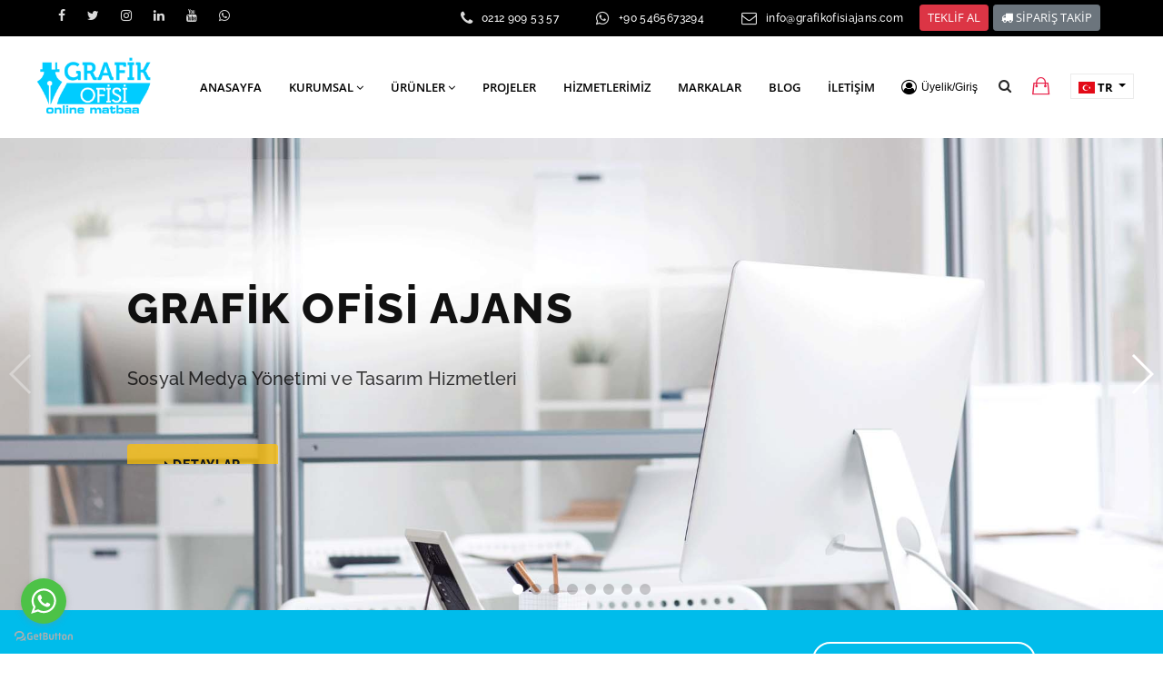

--- FILE ---
content_type: text/html; charset=utf-8
request_url: https://www.grafikofisiajans.com/
body_size: 25697
content:
    
        
    <!doctype html>
<html lang="tr">
<head>
    <base href="https://www.grafikofisiajans.com/">
    <meta http-equiv="Content-Type" content="text/html;charset=UTF-8" />
    <meta name="viewport"
          content="width=device-width, user-scalable=no, initial-scale=1.0, maximum-scale=1.0, minimum-scale=1.0">
    <meta http-equiv="X-UA-Compatible" content="ie=edge">
    <title>Grafik Ofisi | Reklam Ajansı | Online Matbaa</title>
    <meta name="description" content="Grafik Ofisi | Reklamcılık ve Online Matbaa | Web Teknolojileri ve Dijital Reklamcılık | Seo | Kurumsal Kimlik | Sosyal Medya Yönetimi, Hizmetleri Vermektedir.">
    <meta name="keywords" content="Online Matbaa,Grafik Tasarım,Web Teknolojileri,Baskı ,Etiket ,Kartvizit ,Broşür ,Katalog,Logo Tasarımı">
    <meta name="news_keywords" content="Online Matbaa,Grafik Tasarım,Web Teknolojileri,Baskı ,Etiket ,Kartvizit ,Broşür ,Katalog,Logo Tasarımı">
    <meta name="author" content="Grafik Ofisi | Reklam Ajansı | Online Matbaa" />
    <meta itemprop="author" content="Grafik Ofisi | Reklam Ajansı | Online Matbaa" />
    <meta name="robots" content="index follow">
    <meta name="googlebot" content="index follow">
    <meta property="og:type" content="website" />

    <!-- Mobile Settings
    ======================================================================== -->
<meta name="apple-mobile-web-app-capable" content="yes">
<meta name="apple-mobile-web-app-status-bar-style" content="black">
<meta name="viewport" content="width=device-width, initial-scale=1.0">

<!-- Mobile icons and fav settings
    ======================================================================== -->
<link rel="shortcut icon" href="https://www.grafikofisiajans.com/images/favicon.ico">
<link rel="apple-touch-icon" sizes="57x57" href="images/icons/apple-touch-icon-57x57.png">
<link rel="apple-touch-icon" sizes="60x60" href="images/icons/apple-touch-icon-60x60.png">
<link rel="apple-touch-icon" sizes="72x72" href="images/icons/apple-touch-icon-72x72.png">
<link rel="apple-touch-icon" sizes="76x76" href="images/icons/apple-touch-icon-76x76.png">
<link rel="apple-touch-icon" sizes="114x114" href="images/icons/apple-touch-icon-114x114.png">
<link rel="apple-touch-icon" sizes="120x120" href="images/icons/apple-touch-icon-120x120.png">
<link rel="apple-touch-icon" sizes="144x144" href="images/icons/apple-touch-icon-144x144.png">
<link rel="apple-touch-icon" sizes="152x152" href="images/icons/apple-touch-icon-152x152.png">
<link rel="apple-touch-icon" sizes="180x180" href="images/icons/apple-touch-icon-180x180.png">

<!-- Mobile icons and fav settings End -->



<!-- Google Fonts
    ======================================================================== -->
<style type="text/css">@font-face {font-family:Raleway;font-style:normal;font-weight:100;src:url(/cf-fonts/s/raleway/5.0.16/cyrillic-ext/100/normal.woff2);unicode-range:U+0460-052F,U+1C80-1C88,U+20B4,U+2DE0-2DFF,U+A640-A69F,U+FE2E-FE2F;font-display:swap;}@font-face {font-family:Raleway;font-style:normal;font-weight:100;src:url(/cf-fonts/s/raleway/5.0.16/latin/100/normal.woff2);unicode-range:U+0000-00FF,U+0131,U+0152-0153,U+02BB-02BC,U+02C6,U+02DA,U+02DC,U+0304,U+0308,U+0329,U+2000-206F,U+2074,U+20AC,U+2122,U+2191,U+2193,U+2212,U+2215,U+FEFF,U+FFFD;font-display:swap;}@font-face {font-family:Raleway;font-style:normal;font-weight:100;src:url(/cf-fonts/s/raleway/5.0.16/latin-ext/100/normal.woff2);unicode-range:U+0100-02AF,U+0304,U+0308,U+0329,U+1E00-1E9F,U+1EF2-1EFF,U+2020,U+20A0-20AB,U+20AD-20CF,U+2113,U+2C60-2C7F,U+A720-A7FF;font-display:swap;}@font-face {font-family:Raleway;font-style:normal;font-weight:100;src:url(/cf-fonts/s/raleway/5.0.16/cyrillic/100/normal.woff2);unicode-range:U+0301,U+0400-045F,U+0490-0491,U+04B0-04B1,U+2116;font-display:swap;}@font-face {font-family:Raleway;font-style:normal;font-weight:100;src:url(/cf-fonts/s/raleway/5.0.16/vietnamese/100/normal.woff2);unicode-range:U+0102-0103,U+0110-0111,U+0128-0129,U+0168-0169,U+01A0-01A1,U+01AF-01B0,U+0300-0301,U+0303-0304,U+0308-0309,U+0323,U+0329,U+1EA0-1EF9,U+20AB;font-display:swap;}@font-face {font-family:Raleway;font-style:italic;font-weight:100;src:url(/cf-fonts/s/raleway/5.0.16/cyrillic/100/italic.woff2);unicode-range:U+0301,U+0400-045F,U+0490-0491,U+04B0-04B1,U+2116;font-display:swap;}@font-face {font-family:Raleway;font-style:italic;font-weight:100;src:url(/cf-fonts/s/raleway/5.0.16/latin/100/italic.woff2);unicode-range:U+0000-00FF,U+0131,U+0152-0153,U+02BB-02BC,U+02C6,U+02DA,U+02DC,U+0304,U+0308,U+0329,U+2000-206F,U+2074,U+20AC,U+2122,U+2191,U+2193,U+2212,U+2215,U+FEFF,U+FFFD;font-display:swap;}@font-face {font-family:Raleway;font-style:italic;font-weight:100;src:url(/cf-fonts/s/raleway/5.0.16/latin-ext/100/italic.woff2);unicode-range:U+0100-02AF,U+0304,U+0308,U+0329,U+1E00-1E9F,U+1EF2-1EFF,U+2020,U+20A0-20AB,U+20AD-20CF,U+2113,U+2C60-2C7F,U+A720-A7FF;font-display:swap;}@font-face {font-family:Raleway;font-style:italic;font-weight:100;src:url(/cf-fonts/s/raleway/5.0.16/cyrillic-ext/100/italic.woff2);unicode-range:U+0460-052F,U+1C80-1C88,U+20B4,U+2DE0-2DFF,U+A640-A69F,U+FE2E-FE2F;font-display:swap;}@font-face {font-family:Raleway;font-style:italic;font-weight:100;src:url(/cf-fonts/s/raleway/5.0.16/vietnamese/100/italic.woff2);unicode-range:U+0102-0103,U+0110-0111,U+0128-0129,U+0168-0169,U+01A0-01A1,U+01AF-01B0,U+0300-0301,U+0303-0304,U+0308-0309,U+0323,U+0329,U+1EA0-1EF9,U+20AB;font-display:swap;}@font-face {font-family:Raleway;font-style:normal;font-weight:200;src:url(/cf-fonts/s/raleway/5.0.16/cyrillic/200/normal.woff2);unicode-range:U+0301,U+0400-045F,U+0490-0491,U+04B0-04B1,U+2116;font-display:swap;}@font-face {font-family:Raleway;font-style:normal;font-weight:200;src:url(/cf-fonts/s/raleway/5.0.16/latin/200/normal.woff2);unicode-range:U+0000-00FF,U+0131,U+0152-0153,U+02BB-02BC,U+02C6,U+02DA,U+02DC,U+0304,U+0308,U+0329,U+2000-206F,U+2074,U+20AC,U+2122,U+2191,U+2193,U+2212,U+2215,U+FEFF,U+FFFD;font-display:swap;}@font-face {font-family:Raleway;font-style:normal;font-weight:200;src:url(/cf-fonts/s/raleway/5.0.16/latin-ext/200/normal.woff2);unicode-range:U+0100-02AF,U+0304,U+0308,U+0329,U+1E00-1E9F,U+1EF2-1EFF,U+2020,U+20A0-20AB,U+20AD-20CF,U+2113,U+2C60-2C7F,U+A720-A7FF;font-display:swap;}@font-face {font-family:Raleway;font-style:normal;font-weight:200;src:url(/cf-fonts/s/raleway/5.0.16/cyrillic-ext/200/normal.woff2);unicode-range:U+0460-052F,U+1C80-1C88,U+20B4,U+2DE0-2DFF,U+A640-A69F,U+FE2E-FE2F;font-display:swap;}@font-face {font-family:Raleway;font-style:normal;font-weight:200;src:url(/cf-fonts/s/raleway/5.0.16/vietnamese/200/normal.woff2);unicode-range:U+0102-0103,U+0110-0111,U+0128-0129,U+0168-0169,U+01A0-01A1,U+01AF-01B0,U+0300-0301,U+0303-0304,U+0308-0309,U+0323,U+0329,U+1EA0-1EF9,U+20AB;font-display:swap;}@font-face {font-family:Raleway;font-style:italic;font-weight:200;src:url(/cf-fonts/s/raleway/5.0.16/cyrillic/200/italic.woff2);unicode-range:U+0301,U+0400-045F,U+0490-0491,U+04B0-04B1,U+2116;font-display:swap;}@font-face {font-family:Raleway;font-style:italic;font-weight:200;src:url(/cf-fonts/s/raleway/5.0.16/latin/200/italic.woff2);unicode-range:U+0000-00FF,U+0131,U+0152-0153,U+02BB-02BC,U+02C6,U+02DA,U+02DC,U+0304,U+0308,U+0329,U+2000-206F,U+2074,U+20AC,U+2122,U+2191,U+2193,U+2212,U+2215,U+FEFF,U+FFFD;font-display:swap;}@font-face {font-family:Raleway;font-style:italic;font-weight:200;src:url(/cf-fonts/s/raleway/5.0.16/vietnamese/200/italic.woff2);unicode-range:U+0102-0103,U+0110-0111,U+0128-0129,U+0168-0169,U+01A0-01A1,U+01AF-01B0,U+0300-0301,U+0303-0304,U+0308-0309,U+0323,U+0329,U+1EA0-1EF9,U+20AB;font-display:swap;}@font-face {font-family:Raleway;font-style:italic;font-weight:200;src:url(/cf-fonts/s/raleway/5.0.16/cyrillic-ext/200/italic.woff2);unicode-range:U+0460-052F,U+1C80-1C88,U+20B4,U+2DE0-2DFF,U+A640-A69F,U+FE2E-FE2F;font-display:swap;}@font-face {font-family:Raleway;font-style:italic;font-weight:200;src:url(/cf-fonts/s/raleway/5.0.16/latin-ext/200/italic.woff2);unicode-range:U+0100-02AF,U+0304,U+0308,U+0329,U+1E00-1E9F,U+1EF2-1EFF,U+2020,U+20A0-20AB,U+20AD-20CF,U+2113,U+2C60-2C7F,U+A720-A7FF;font-display:swap;}@font-face {font-family:Raleway;font-style:normal;font-weight:300;src:url(/cf-fonts/s/raleway/5.0.16/latin/300/normal.woff2);unicode-range:U+0000-00FF,U+0131,U+0152-0153,U+02BB-02BC,U+02C6,U+02DA,U+02DC,U+0304,U+0308,U+0329,U+2000-206F,U+2074,U+20AC,U+2122,U+2191,U+2193,U+2212,U+2215,U+FEFF,U+FFFD;font-display:swap;}@font-face {font-family:Raleway;font-style:normal;font-weight:300;src:url(/cf-fonts/s/raleway/5.0.16/latin-ext/300/normal.woff2);unicode-range:U+0100-02AF,U+0304,U+0308,U+0329,U+1E00-1E9F,U+1EF2-1EFF,U+2020,U+20A0-20AB,U+20AD-20CF,U+2113,U+2C60-2C7F,U+A720-A7FF;font-display:swap;}@font-face {font-family:Raleway;font-style:normal;font-weight:300;src:url(/cf-fonts/s/raleway/5.0.16/cyrillic/300/normal.woff2);unicode-range:U+0301,U+0400-045F,U+0490-0491,U+04B0-04B1,U+2116;font-display:swap;}@font-face {font-family:Raleway;font-style:normal;font-weight:300;src:url(/cf-fonts/s/raleway/5.0.16/vietnamese/300/normal.woff2);unicode-range:U+0102-0103,U+0110-0111,U+0128-0129,U+0168-0169,U+01A0-01A1,U+01AF-01B0,U+0300-0301,U+0303-0304,U+0308-0309,U+0323,U+0329,U+1EA0-1EF9,U+20AB;font-display:swap;}@font-face {font-family:Raleway;font-style:normal;font-weight:300;src:url(/cf-fonts/s/raleway/5.0.16/cyrillic-ext/300/normal.woff2);unicode-range:U+0460-052F,U+1C80-1C88,U+20B4,U+2DE0-2DFF,U+A640-A69F,U+FE2E-FE2F;font-display:swap;}@font-face {font-family:Raleway;font-style:italic;font-weight:300;src:url(/cf-fonts/s/raleway/5.0.16/cyrillic/300/italic.woff2);unicode-range:U+0301,U+0400-045F,U+0490-0491,U+04B0-04B1,U+2116;font-display:swap;}@font-face {font-family:Raleway;font-style:italic;font-weight:300;src:url(/cf-fonts/s/raleway/5.0.16/cyrillic-ext/300/italic.woff2);unicode-range:U+0460-052F,U+1C80-1C88,U+20B4,U+2DE0-2DFF,U+A640-A69F,U+FE2E-FE2F;font-display:swap;}@font-face {font-family:Raleway;font-style:italic;font-weight:300;src:url(/cf-fonts/s/raleway/5.0.16/latin/300/italic.woff2);unicode-range:U+0000-00FF,U+0131,U+0152-0153,U+02BB-02BC,U+02C6,U+02DA,U+02DC,U+0304,U+0308,U+0329,U+2000-206F,U+2074,U+20AC,U+2122,U+2191,U+2193,U+2212,U+2215,U+FEFF,U+FFFD;font-display:swap;}@font-face {font-family:Raleway;font-style:italic;font-weight:300;src:url(/cf-fonts/s/raleway/5.0.16/vietnamese/300/italic.woff2);unicode-range:U+0102-0103,U+0110-0111,U+0128-0129,U+0168-0169,U+01A0-01A1,U+01AF-01B0,U+0300-0301,U+0303-0304,U+0308-0309,U+0323,U+0329,U+1EA0-1EF9,U+20AB;font-display:swap;}@font-face {font-family:Raleway;font-style:italic;font-weight:300;src:url(/cf-fonts/s/raleway/5.0.16/latin-ext/300/italic.woff2);unicode-range:U+0100-02AF,U+0304,U+0308,U+0329,U+1E00-1E9F,U+1EF2-1EFF,U+2020,U+20A0-20AB,U+20AD-20CF,U+2113,U+2C60-2C7F,U+A720-A7FF;font-display:swap;}@font-face {font-family:Raleway;font-style:normal;font-weight:400;src:url(/cf-fonts/s/raleway/5.0.16/vietnamese/400/normal.woff2);unicode-range:U+0102-0103,U+0110-0111,U+0128-0129,U+0168-0169,U+01A0-01A1,U+01AF-01B0,U+0300-0301,U+0303-0304,U+0308-0309,U+0323,U+0329,U+1EA0-1EF9,U+20AB;font-display:swap;}@font-face {font-family:Raleway;font-style:normal;font-weight:400;src:url(/cf-fonts/s/raleway/5.0.16/latin-ext/400/normal.woff2);unicode-range:U+0100-02AF,U+0304,U+0308,U+0329,U+1E00-1E9F,U+1EF2-1EFF,U+2020,U+20A0-20AB,U+20AD-20CF,U+2113,U+2C60-2C7F,U+A720-A7FF;font-display:swap;}@font-face {font-family:Raleway;font-style:normal;font-weight:400;src:url(/cf-fonts/s/raleway/5.0.16/cyrillic-ext/400/normal.woff2);unicode-range:U+0460-052F,U+1C80-1C88,U+20B4,U+2DE0-2DFF,U+A640-A69F,U+FE2E-FE2F;font-display:swap;}@font-face {font-family:Raleway;font-style:normal;font-weight:400;src:url(/cf-fonts/s/raleway/5.0.16/cyrillic/400/normal.woff2);unicode-range:U+0301,U+0400-045F,U+0490-0491,U+04B0-04B1,U+2116;font-display:swap;}@font-face {font-family:Raleway;font-style:normal;font-weight:400;src:url(/cf-fonts/s/raleway/5.0.16/latin/400/normal.woff2);unicode-range:U+0000-00FF,U+0131,U+0152-0153,U+02BB-02BC,U+02C6,U+02DA,U+02DC,U+0304,U+0308,U+0329,U+2000-206F,U+2074,U+20AC,U+2122,U+2191,U+2193,U+2212,U+2215,U+FEFF,U+FFFD;font-display:swap;}@font-face {font-family:Raleway;font-style:normal;font-weight:500;src:url(/cf-fonts/s/raleway/5.0.16/vietnamese/500/normal.woff2);unicode-range:U+0102-0103,U+0110-0111,U+0128-0129,U+0168-0169,U+01A0-01A1,U+01AF-01B0,U+0300-0301,U+0303-0304,U+0308-0309,U+0323,U+0329,U+1EA0-1EF9,U+20AB;font-display:swap;}@font-face {font-family:Raleway;font-style:normal;font-weight:500;src:url(/cf-fonts/s/raleway/5.0.16/cyrillic-ext/500/normal.woff2);unicode-range:U+0460-052F,U+1C80-1C88,U+20B4,U+2DE0-2DFF,U+A640-A69F,U+FE2E-FE2F;font-display:swap;}@font-face {font-family:Raleway;font-style:normal;font-weight:500;src:url(/cf-fonts/s/raleway/5.0.16/cyrillic/500/normal.woff2);unicode-range:U+0301,U+0400-045F,U+0490-0491,U+04B0-04B1,U+2116;font-display:swap;}@font-face {font-family:Raleway;font-style:normal;font-weight:500;src:url(/cf-fonts/s/raleway/5.0.16/latin/500/normal.woff2);unicode-range:U+0000-00FF,U+0131,U+0152-0153,U+02BB-02BC,U+02C6,U+02DA,U+02DC,U+0304,U+0308,U+0329,U+2000-206F,U+2074,U+20AC,U+2122,U+2191,U+2193,U+2212,U+2215,U+FEFF,U+FFFD;font-display:swap;}@font-face {font-family:Raleway;font-style:normal;font-weight:500;src:url(/cf-fonts/s/raleway/5.0.16/latin-ext/500/normal.woff2);unicode-range:U+0100-02AF,U+0304,U+0308,U+0329,U+1E00-1E9F,U+1EF2-1EFF,U+2020,U+20A0-20AB,U+20AD-20CF,U+2113,U+2C60-2C7F,U+A720-A7FF;font-display:swap;}@font-face {font-family:Raleway;font-style:italic;font-weight:500;src:url(/cf-fonts/s/raleway/5.0.16/latin/500/italic.woff2);unicode-range:U+0000-00FF,U+0131,U+0152-0153,U+02BB-02BC,U+02C6,U+02DA,U+02DC,U+0304,U+0308,U+0329,U+2000-206F,U+2074,U+20AC,U+2122,U+2191,U+2193,U+2212,U+2215,U+FEFF,U+FFFD;font-display:swap;}@font-face {font-family:Raleway;font-style:italic;font-weight:500;src:url(/cf-fonts/s/raleway/5.0.16/latin-ext/500/italic.woff2);unicode-range:U+0100-02AF,U+0304,U+0308,U+0329,U+1E00-1E9F,U+1EF2-1EFF,U+2020,U+20A0-20AB,U+20AD-20CF,U+2113,U+2C60-2C7F,U+A720-A7FF;font-display:swap;}@font-face {font-family:Raleway;font-style:italic;font-weight:500;src:url(/cf-fonts/s/raleway/5.0.16/vietnamese/500/italic.woff2);unicode-range:U+0102-0103,U+0110-0111,U+0128-0129,U+0168-0169,U+01A0-01A1,U+01AF-01B0,U+0300-0301,U+0303-0304,U+0308-0309,U+0323,U+0329,U+1EA0-1EF9,U+20AB;font-display:swap;}@font-face {font-family:Raleway;font-style:italic;font-weight:500;src:url(/cf-fonts/s/raleway/5.0.16/cyrillic/500/italic.woff2);unicode-range:U+0301,U+0400-045F,U+0490-0491,U+04B0-04B1,U+2116;font-display:swap;}@font-face {font-family:Raleway;font-style:italic;font-weight:500;src:url(/cf-fonts/s/raleway/5.0.16/cyrillic-ext/500/italic.woff2);unicode-range:U+0460-052F,U+1C80-1C88,U+20B4,U+2DE0-2DFF,U+A640-A69F,U+FE2E-FE2F;font-display:swap;}@font-face {font-family:Raleway;font-style:normal;font-weight:600;src:url(/cf-fonts/s/raleway/5.0.16/vietnamese/600/normal.woff2);unicode-range:U+0102-0103,U+0110-0111,U+0128-0129,U+0168-0169,U+01A0-01A1,U+01AF-01B0,U+0300-0301,U+0303-0304,U+0308-0309,U+0323,U+0329,U+1EA0-1EF9,U+20AB;font-display:swap;}@font-face {font-family:Raleway;font-style:normal;font-weight:600;src:url(/cf-fonts/s/raleway/5.0.16/latin/600/normal.woff2);unicode-range:U+0000-00FF,U+0131,U+0152-0153,U+02BB-02BC,U+02C6,U+02DA,U+02DC,U+0304,U+0308,U+0329,U+2000-206F,U+2074,U+20AC,U+2122,U+2191,U+2193,U+2212,U+2215,U+FEFF,U+FFFD;font-display:swap;}@font-face {font-family:Raleway;font-style:normal;font-weight:600;src:url(/cf-fonts/s/raleway/5.0.16/cyrillic/600/normal.woff2);unicode-range:U+0301,U+0400-045F,U+0490-0491,U+04B0-04B1,U+2116;font-display:swap;}@font-face {font-family:Raleway;font-style:normal;font-weight:600;src:url(/cf-fonts/s/raleway/5.0.16/cyrillic-ext/600/normal.woff2);unicode-range:U+0460-052F,U+1C80-1C88,U+20B4,U+2DE0-2DFF,U+A640-A69F,U+FE2E-FE2F;font-display:swap;}@font-face {font-family:Raleway;font-style:normal;font-weight:600;src:url(/cf-fonts/s/raleway/5.0.16/latin-ext/600/normal.woff2);unicode-range:U+0100-02AF,U+0304,U+0308,U+0329,U+1E00-1E9F,U+1EF2-1EFF,U+2020,U+20A0-20AB,U+20AD-20CF,U+2113,U+2C60-2C7F,U+A720-A7FF;font-display:swap;}@font-face {font-family:Raleway;font-style:italic;font-weight:600;src:url(/cf-fonts/s/raleway/5.0.16/cyrillic/600/italic.woff2);unicode-range:U+0301,U+0400-045F,U+0490-0491,U+04B0-04B1,U+2116;font-display:swap;}@font-face {font-family:Raleway;font-style:italic;font-weight:600;src:url(/cf-fonts/s/raleway/5.0.16/latin-ext/600/italic.woff2);unicode-range:U+0100-02AF,U+0304,U+0308,U+0329,U+1E00-1E9F,U+1EF2-1EFF,U+2020,U+20A0-20AB,U+20AD-20CF,U+2113,U+2C60-2C7F,U+A720-A7FF;font-display:swap;}@font-face {font-family:Raleway;font-style:italic;font-weight:600;src:url(/cf-fonts/s/raleway/5.0.16/vietnamese/600/italic.woff2);unicode-range:U+0102-0103,U+0110-0111,U+0128-0129,U+0168-0169,U+01A0-01A1,U+01AF-01B0,U+0300-0301,U+0303-0304,U+0308-0309,U+0323,U+0329,U+1EA0-1EF9,U+20AB;font-display:swap;}@font-face {font-family:Raleway;font-style:italic;font-weight:600;src:url(/cf-fonts/s/raleway/5.0.16/cyrillic-ext/600/italic.woff2);unicode-range:U+0460-052F,U+1C80-1C88,U+20B4,U+2DE0-2DFF,U+A640-A69F,U+FE2E-FE2F;font-display:swap;}@font-face {font-family:Raleway;font-style:italic;font-weight:600;src:url(/cf-fonts/s/raleway/5.0.16/latin/600/italic.woff2);unicode-range:U+0000-00FF,U+0131,U+0152-0153,U+02BB-02BC,U+02C6,U+02DA,U+02DC,U+0304,U+0308,U+0329,U+2000-206F,U+2074,U+20AC,U+2122,U+2191,U+2193,U+2212,U+2215,U+FEFF,U+FFFD;font-display:swap;}@font-face {font-family:Raleway;font-style:normal;font-weight:700;src:url(/cf-fonts/s/raleway/5.0.16/cyrillic/700/normal.woff2);unicode-range:U+0301,U+0400-045F,U+0490-0491,U+04B0-04B1,U+2116;font-display:swap;}@font-face {font-family:Raleway;font-style:normal;font-weight:700;src:url(/cf-fonts/s/raleway/5.0.16/latin-ext/700/normal.woff2);unicode-range:U+0100-02AF,U+0304,U+0308,U+0329,U+1E00-1E9F,U+1EF2-1EFF,U+2020,U+20A0-20AB,U+20AD-20CF,U+2113,U+2C60-2C7F,U+A720-A7FF;font-display:swap;}@font-face {font-family:Raleway;font-style:normal;font-weight:700;src:url(/cf-fonts/s/raleway/5.0.16/cyrillic-ext/700/normal.woff2);unicode-range:U+0460-052F,U+1C80-1C88,U+20B4,U+2DE0-2DFF,U+A640-A69F,U+FE2E-FE2F;font-display:swap;}@font-face {font-family:Raleway;font-style:normal;font-weight:700;src:url(/cf-fonts/s/raleway/5.0.16/vietnamese/700/normal.woff2);unicode-range:U+0102-0103,U+0110-0111,U+0128-0129,U+0168-0169,U+01A0-01A1,U+01AF-01B0,U+0300-0301,U+0303-0304,U+0308-0309,U+0323,U+0329,U+1EA0-1EF9,U+20AB;font-display:swap;}@font-face {font-family:Raleway;font-style:normal;font-weight:700;src:url(/cf-fonts/s/raleway/5.0.16/latin/700/normal.woff2);unicode-range:U+0000-00FF,U+0131,U+0152-0153,U+02BB-02BC,U+02C6,U+02DA,U+02DC,U+0304,U+0308,U+0329,U+2000-206F,U+2074,U+20AC,U+2122,U+2191,U+2193,U+2212,U+2215,U+FEFF,U+FFFD;font-display:swap;}@font-face {font-family:Raleway;font-style:italic;font-weight:700;src:url(/cf-fonts/s/raleway/5.0.16/latin-ext/700/italic.woff2);unicode-range:U+0100-02AF,U+0304,U+0308,U+0329,U+1E00-1E9F,U+1EF2-1EFF,U+2020,U+20A0-20AB,U+20AD-20CF,U+2113,U+2C60-2C7F,U+A720-A7FF;font-display:swap;}@font-face {font-family:Raleway;font-style:italic;font-weight:700;src:url(/cf-fonts/s/raleway/5.0.16/vietnamese/700/italic.woff2);unicode-range:U+0102-0103,U+0110-0111,U+0128-0129,U+0168-0169,U+01A0-01A1,U+01AF-01B0,U+0300-0301,U+0303-0304,U+0308-0309,U+0323,U+0329,U+1EA0-1EF9,U+20AB;font-display:swap;}@font-face {font-family:Raleway;font-style:italic;font-weight:700;src:url(/cf-fonts/s/raleway/5.0.16/latin/700/italic.woff2);unicode-range:U+0000-00FF,U+0131,U+0152-0153,U+02BB-02BC,U+02C6,U+02DA,U+02DC,U+0304,U+0308,U+0329,U+2000-206F,U+2074,U+20AC,U+2122,U+2191,U+2193,U+2212,U+2215,U+FEFF,U+FFFD;font-display:swap;}@font-face {font-family:Raleway;font-style:italic;font-weight:700;src:url(/cf-fonts/s/raleway/5.0.16/cyrillic/700/italic.woff2);unicode-range:U+0301,U+0400-045F,U+0490-0491,U+04B0-04B1,U+2116;font-display:swap;}@font-face {font-family:Raleway;font-style:italic;font-weight:700;src:url(/cf-fonts/s/raleway/5.0.16/cyrillic-ext/700/italic.woff2);unicode-range:U+0460-052F,U+1C80-1C88,U+20B4,U+2DE0-2DFF,U+A640-A69F,U+FE2E-FE2F;font-display:swap;}@font-face {font-family:Raleway;font-style:normal;font-weight:800;src:url(/cf-fonts/s/raleway/5.0.16/vietnamese/800/normal.woff2);unicode-range:U+0102-0103,U+0110-0111,U+0128-0129,U+0168-0169,U+01A0-01A1,U+01AF-01B0,U+0300-0301,U+0303-0304,U+0308-0309,U+0323,U+0329,U+1EA0-1EF9,U+20AB;font-display:swap;}@font-face {font-family:Raleway;font-style:normal;font-weight:800;src:url(/cf-fonts/s/raleway/5.0.16/latin/800/normal.woff2);unicode-range:U+0000-00FF,U+0131,U+0152-0153,U+02BB-02BC,U+02C6,U+02DA,U+02DC,U+0304,U+0308,U+0329,U+2000-206F,U+2074,U+20AC,U+2122,U+2191,U+2193,U+2212,U+2215,U+FEFF,U+FFFD;font-display:swap;}@font-face {font-family:Raleway;font-style:normal;font-weight:800;src:url(/cf-fonts/s/raleway/5.0.16/latin-ext/800/normal.woff2);unicode-range:U+0100-02AF,U+0304,U+0308,U+0329,U+1E00-1E9F,U+1EF2-1EFF,U+2020,U+20A0-20AB,U+20AD-20CF,U+2113,U+2C60-2C7F,U+A720-A7FF;font-display:swap;}@font-face {font-family:Raleway;font-style:normal;font-weight:800;src:url(/cf-fonts/s/raleway/5.0.16/cyrillic-ext/800/normal.woff2);unicode-range:U+0460-052F,U+1C80-1C88,U+20B4,U+2DE0-2DFF,U+A640-A69F,U+FE2E-FE2F;font-display:swap;}@font-face {font-family:Raleway;font-style:normal;font-weight:800;src:url(/cf-fonts/s/raleway/5.0.16/cyrillic/800/normal.woff2);unicode-range:U+0301,U+0400-045F,U+0490-0491,U+04B0-04B1,U+2116;font-display:swap;}@font-face {font-family:Raleway;font-style:italic;font-weight:800;src:url(/cf-fonts/s/raleway/5.0.16/cyrillic-ext/800/italic.woff2);unicode-range:U+0460-052F,U+1C80-1C88,U+20B4,U+2DE0-2DFF,U+A640-A69F,U+FE2E-FE2F;font-display:swap;}@font-face {font-family:Raleway;font-style:italic;font-weight:800;src:url(/cf-fonts/s/raleway/5.0.16/latin/800/italic.woff2);unicode-range:U+0000-00FF,U+0131,U+0152-0153,U+02BB-02BC,U+02C6,U+02DA,U+02DC,U+0304,U+0308,U+0329,U+2000-206F,U+2074,U+20AC,U+2122,U+2191,U+2193,U+2212,U+2215,U+FEFF,U+FFFD;font-display:swap;}@font-face {font-family:Raleway;font-style:italic;font-weight:800;src:url(/cf-fonts/s/raleway/5.0.16/latin-ext/800/italic.woff2);unicode-range:U+0100-02AF,U+0304,U+0308,U+0329,U+1E00-1E9F,U+1EF2-1EFF,U+2020,U+20A0-20AB,U+20AD-20CF,U+2113,U+2C60-2C7F,U+A720-A7FF;font-display:swap;}@font-face {font-family:Raleway;font-style:italic;font-weight:800;src:url(/cf-fonts/s/raleway/5.0.16/cyrillic/800/italic.woff2);unicode-range:U+0301,U+0400-045F,U+0490-0491,U+04B0-04B1,U+2116;font-display:swap;}@font-face {font-family:Raleway;font-style:italic;font-weight:800;src:url(/cf-fonts/s/raleway/5.0.16/vietnamese/800/italic.woff2);unicode-range:U+0102-0103,U+0110-0111,U+0128-0129,U+0168-0169,U+01A0-01A1,U+01AF-01B0,U+0300-0301,U+0303-0304,U+0308-0309,U+0323,U+0329,U+1EA0-1EF9,U+20AB;font-display:swap;}</style>
<style type="text/css">@font-face {font-family:Open Sans;font-style:normal;font-weight:300;src:url(/cf-fonts/s/open-sans/5.0.20/vietnamese/300/normal.woff2);unicode-range:U+0102-0103,U+0110-0111,U+0128-0129,U+0168-0169,U+01A0-01A1,U+01AF-01B0,U+0300-0301,U+0303-0304,U+0308-0309,U+0323,U+0329,U+1EA0-1EF9,U+20AB;font-display:swap;}@font-face {font-family:Open Sans;font-style:normal;font-weight:300;src:url(/cf-fonts/s/open-sans/5.0.20/hebrew/300/normal.woff2);unicode-range:U+0590-05FF,U+200C-2010,U+20AA,U+25CC,U+FB1D-FB4F;font-display:swap;}@font-face {font-family:Open Sans;font-style:normal;font-weight:300;src:url(/cf-fonts/s/open-sans/5.0.20/latin/300/normal.woff2);unicode-range:U+0000-00FF,U+0131,U+0152-0153,U+02BB-02BC,U+02C6,U+02DA,U+02DC,U+0304,U+0308,U+0329,U+2000-206F,U+2074,U+20AC,U+2122,U+2191,U+2193,U+2212,U+2215,U+FEFF,U+FFFD;font-display:swap;}@font-face {font-family:Open Sans;font-style:normal;font-weight:300;src:url(/cf-fonts/s/open-sans/5.0.20/latin-ext/300/normal.woff2);unicode-range:U+0100-02AF,U+0304,U+0308,U+0329,U+1E00-1E9F,U+1EF2-1EFF,U+2020,U+20A0-20AB,U+20AD-20CF,U+2113,U+2C60-2C7F,U+A720-A7FF;font-display:swap;}@font-face {font-family:Open Sans;font-style:normal;font-weight:300;src:url(/cf-fonts/s/open-sans/5.0.20/greek-ext/300/normal.woff2);unicode-range:U+1F00-1FFF;font-display:swap;}@font-face {font-family:Open Sans;font-style:normal;font-weight:300;src:url(/cf-fonts/s/open-sans/5.0.20/cyrillic-ext/300/normal.woff2);unicode-range:U+0460-052F,U+1C80-1C88,U+20B4,U+2DE0-2DFF,U+A640-A69F,U+FE2E-FE2F;font-display:swap;}@font-face {font-family:Open Sans;font-style:normal;font-weight:300;src:url(/cf-fonts/s/open-sans/5.0.20/greek/300/normal.woff2);unicode-range:U+0370-03FF;font-display:swap;}@font-face {font-family:Open Sans;font-style:normal;font-weight:300;src:url(/cf-fonts/s/open-sans/5.0.20/cyrillic/300/normal.woff2);unicode-range:U+0301,U+0400-045F,U+0490-0491,U+04B0-04B1,U+2116;font-display:swap;}@font-face {font-family:Open Sans;font-style:normal;font-weight:400;src:url(/cf-fonts/s/open-sans/5.0.20/latin-ext/400/normal.woff2);unicode-range:U+0100-02AF,U+0304,U+0308,U+0329,U+1E00-1E9F,U+1EF2-1EFF,U+2020,U+20A0-20AB,U+20AD-20CF,U+2113,U+2C60-2C7F,U+A720-A7FF;font-display:swap;}@font-face {font-family:Open Sans;font-style:normal;font-weight:400;src:url(/cf-fonts/s/open-sans/5.0.20/cyrillic-ext/400/normal.woff2);unicode-range:U+0460-052F,U+1C80-1C88,U+20B4,U+2DE0-2DFF,U+A640-A69F,U+FE2E-FE2F;font-display:swap;}@font-face {font-family:Open Sans;font-style:normal;font-weight:400;src:url(/cf-fonts/s/open-sans/5.0.20/hebrew/400/normal.woff2);unicode-range:U+0590-05FF,U+200C-2010,U+20AA,U+25CC,U+FB1D-FB4F;font-display:swap;}@font-face {font-family:Open Sans;font-style:normal;font-weight:400;src:url(/cf-fonts/s/open-sans/5.0.20/latin/400/normal.woff2);unicode-range:U+0000-00FF,U+0131,U+0152-0153,U+02BB-02BC,U+02C6,U+02DA,U+02DC,U+0304,U+0308,U+0329,U+2000-206F,U+2074,U+20AC,U+2122,U+2191,U+2193,U+2212,U+2215,U+FEFF,U+FFFD;font-display:swap;}@font-face {font-family:Open Sans;font-style:normal;font-weight:400;src:url(/cf-fonts/s/open-sans/5.0.20/vietnamese/400/normal.woff2);unicode-range:U+0102-0103,U+0110-0111,U+0128-0129,U+0168-0169,U+01A0-01A1,U+01AF-01B0,U+0300-0301,U+0303-0304,U+0308-0309,U+0323,U+0329,U+1EA0-1EF9,U+20AB;font-display:swap;}@font-face {font-family:Open Sans;font-style:normal;font-weight:400;src:url(/cf-fonts/s/open-sans/5.0.20/greek-ext/400/normal.woff2);unicode-range:U+1F00-1FFF;font-display:swap;}@font-face {font-family:Open Sans;font-style:normal;font-weight:400;src:url(/cf-fonts/s/open-sans/5.0.20/cyrillic/400/normal.woff2);unicode-range:U+0301,U+0400-045F,U+0490-0491,U+04B0-04B1,U+2116;font-display:swap;}@font-face {font-family:Open Sans;font-style:normal;font-weight:400;src:url(/cf-fonts/s/open-sans/5.0.20/greek/400/normal.woff2);unicode-range:U+0370-03FF;font-display:swap;}@font-face {font-family:Open Sans;font-style:normal;font-weight:600;src:url(/cf-fonts/s/open-sans/5.0.20/vietnamese/600/normal.woff2);unicode-range:U+0102-0103,U+0110-0111,U+0128-0129,U+0168-0169,U+01A0-01A1,U+01AF-01B0,U+0300-0301,U+0303-0304,U+0308-0309,U+0323,U+0329,U+1EA0-1EF9,U+20AB;font-display:swap;}@font-face {font-family:Open Sans;font-style:normal;font-weight:600;src:url(/cf-fonts/s/open-sans/5.0.20/hebrew/600/normal.woff2);unicode-range:U+0590-05FF,U+200C-2010,U+20AA,U+25CC,U+FB1D-FB4F;font-display:swap;}@font-face {font-family:Open Sans;font-style:normal;font-weight:600;src:url(/cf-fonts/s/open-sans/5.0.20/greek/600/normal.woff2);unicode-range:U+0370-03FF;font-display:swap;}@font-face {font-family:Open Sans;font-style:normal;font-weight:600;src:url(/cf-fonts/s/open-sans/5.0.20/greek-ext/600/normal.woff2);unicode-range:U+1F00-1FFF;font-display:swap;}@font-face {font-family:Open Sans;font-style:normal;font-weight:600;src:url(/cf-fonts/s/open-sans/5.0.20/cyrillic/600/normal.woff2);unicode-range:U+0301,U+0400-045F,U+0490-0491,U+04B0-04B1,U+2116;font-display:swap;}@font-face {font-family:Open Sans;font-style:normal;font-weight:600;src:url(/cf-fonts/s/open-sans/5.0.20/latin-ext/600/normal.woff2);unicode-range:U+0100-02AF,U+0304,U+0308,U+0329,U+1E00-1E9F,U+1EF2-1EFF,U+2020,U+20A0-20AB,U+20AD-20CF,U+2113,U+2C60-2C7F,U+A720-A7FF;font-display:swap;}@font-face {font-family:Open Sans;font-style:normal;font-weight:600;src:url(/cf-fonts/s/open-sans/5.0.20/latin/600/normal.woff2);unicode-range:U+0000-00FF,U+0131,U+0152-0153,U+02BB-02BC,U+02C6,U+02DA,U+02DC,U+0304,U+0308,U+0329,U+2000-206F,U+2074,U+20AC,U+2122,U+2191,U+2193,U+2212,U+2215,U+FEFF,U+FFFD;font-display:swap;}@font-face {font-family:Open Sans;font-style:normal;font-weight:600;src:url(/cf-fonts/s/open-sans/5.0.20/cyrillic-ext/600/normal.woff2);unicode-range:U+0460-052F,U+1C80-1C88,U+20B4,U+2DE0-2DFF,U+A640-A69F,U+FE2E-FE2F;font-display:swap;}@font-face {font-family:Open Sans;font-style:normal;font-weight:700;src:url(/cf-fonts/s/open-sans/5.0.20/greek/700/normal.woff2);unicode-range:U+0370-03FF;font-display:swap;}@font-face {font-family:Open Sans;font-style:normal;font-weight:700;src:url(/cf-fonts/s/open-sans/5.0.20/greek-ext/700/normal.woff2);unicode-range:U+1F00-1FFF;font-display:swap;}@font-face {font-family:Open Sans;font-style:normal;font-weight:700;src:url(/cf-fonts/s/open-sans/5.0.20/cyrillic/700/normal.woff2);unicode-range:U+0301,U+0400-045F,U+0490-0491,U+04B0-04B1,U+2116;font-display:swap;}@font-face {font-family:Open Sans;font-style:normal;font-weight:700;src:url(/cf-fonts/s/open-sans/5.0.20/hebrew/700/normal.woff2);unicode-range:U+0590-05FF,U+200C-2010,U+20AA,U+25CC,U+FB1D-FB4F;font-display:swap;}@font-face {font-family:Open Sans;font-style:normal;font-weight:700;src:url(/cf-fonts/s/open-sans/5.0.20/latin-ext/700/normal.woff2);unicode-range:U+0100-02AF,U+0304,U+0308,U+0329,U+1E00-1E9F,U+1EF2-1EFF,U+2020,U+20A0-20AB,U+20AD-20CF,U+2113,U+2C60-2C7F,U+A720-A7FF;font-display:swap;}@font-face {font-family:Open Sans;font-style:normal;font-weight:700;src:url(/cf-fonts/s/open-sans/5.0.20/vietnamese/700/normal.woff2);unicode-range:U+0102-0103,U+0110-0111,U+0128-0129,U+0168-0169,U+01A0-01A1,U+01AF-01B0,U+0300-0301,U+0303-0304,U+0308-0309,U+0323,U+0329,U+1EA0-1EF9,U+20AB;font-display:swap;}@font-face {font-family:Open Sans;font-style:normal;font-weight:700;src:url(/cf-fonts/s/open-sans/5.0.20/latin/700/normal.woff2);unicode-range:U+0000-00FF,U+0131,U+0152-0153,U+02BB-02BC,U+02C6,U+02DA,U+02DC,U+0304,U+0308,U+0329,U+2000-206F,U+2074,U+20AC,U+2122,U+2191,U+2193,U+2212,U+2215,U+FEFF,U+FFFD;font-display:swap;}@font-face {font-family:Open Sans;font-style:normal;font-weight:700;src:url(/cf-fonts/s/open-sans/5.0.20/cyrillic-ext/700/normal.woff2);unicode-range:U+0460-052F,U+1C80-1C88,U+20B4,U+2DE0-2DFF,U+A640-A69F,U+FE2E-FE2F;font-display:swap;}@font-face {font-family:Open Sans;font-style:normal;font-weight:800;src:url(/cf-fonts/s/open-sans/5.0.20/latin-ext/800/normal.woff2);unicode-range:U+0100-02AF,U+0304,U+0308,U+0329,U+1E00-1E9F,U+1EF2-1EFF,U+2020,U+20A0-20AB,U+20AD-20CF,U+2113,U+2C60-2C7F,U+A720-A7FF;font-display:swap;}@font-face {font-family:Open Sans;font-style:normal;font-weight:800;src:url(/cf-fonts/s/open-sans/5.0.20/greek/800/normal.woff2);unicode-range:U+0370-03FF;font-display:swap;}@font-face {font-family:Open Sans;font-style:normal;font-weight:800;src:url(/cf-fonts/s/open-sans/5.0.20/cyrillic-ext/800/normal.woff2);unicode-range:U+0460-052F,U+1C80-1C88,U+20B4,U+2DE0-2DFF,U+A640-A69F,U+FE2E-FE2F;font-display:swap;}@font-face {font-family:Open Sans;font-style:normal;font-weight:800;src:url(/cf-fonts/s/open-sans/5.0.20/greek-ext/800/normal.woff2);unicode-range:U+1F00-1FFF;font-display:swap;}@font-face {font-family:Open Sans;font-style:normal;font-weight:800;src:url(/cf-fonts/s/open-sans/5.0.20/latin/800/normal.woff2);unicode-range:U+0000-00FF,U+0131,U+0152-0153,U+02BB-02BC,U+02C6,U+02DA,U+02DC,U+0304,U+0308,U+0329,U+2000-206F,U+2074,U+20AC,U+2122,U+2191,U+2193,U+2212,U+2215,U+FEFF,U+FFFD;font-display:swap;}@font-face {font-family:Open Sans;font-style:normal;font-weight:800;src:url(/cf-fonts/s/open-sans/5.0.20/vietnamese/800/normal.woff2);unicode-range:U+0102-0103,U+0110-0111,U+0128-0129,U+0168-0169,U+01A0-01A1,U+01AF-01B0,U+0300-0301,U+0303-0304,U+0308-0309,U+0323,U+0329,U+1EA0-1EF9,U+20AB;font-display:swap;}@font-face {font-family:Open Sans;font-style:normal;font-weight:800;src:url(/cf-fonts/s/open-sans/5.0.20/cyrillic/800/normal.woff2);unicode-range:U+0301,U+0400-045F,U+0490-0491,U+04B0-04B1,U+2116;font-display:swap;}@font-face {font-family:Open Sans;font-style:normal;font-weight:800;src:url(/cf-fonts/s/open-sans/5.0.20/hebrew/800/normal.woff2);unicode-range:U+0590-05FF,U+200C-2010,U+20AA,U+25CC,U+FB1D-FB4F;font-display:swap;}</style>

<!-- Google Fonts End -->


<!--  CSS Assets
    ======================================================================== -->
<link rel="stylesheet" href="assets/css/font-awesome/font-awesome.min.css" />
<link rel='stylesheet' href='https://cdnjs.cloudflare.com/ajax/libs/ionicons/2.0.1/css/ionicons.min.css'>
<link rel="stylesheet" href="assets/css/style.css" >
<link rel="stylesheet" href="assets/css/responsive.css" >
<link rel="stylesheet" href="assets/helper/bootstrap/css/bootstrap.min.css" >
<link rel="stylesheet" href="assets/css/magnific-popup.css">
<link rel="stylesheet" href="assets/css/fonts.css">
<link rel="stylesheet" href="assets/css/nav-menu.css">
<link rel="stylesheet" href="assets/css/flag/flag-icon.css" >
<link rel='stylesheet' href='assets/css/slider/swiper.min.css'>
<link rel='stylesheet' href='assets/css/slider/aos.css'>
<link rel="stylesheet" href="assets/css/owl/owl.carousel.min.css">
<link rel="stylesheet" href="assets/css/owl/owl.theme.default.min.css">
<link rel="stylesheet" href="assets/helper/other/animate/animate.min.css">
<link rel="stylesheet" href="assets/css/lightbox/lightbox.css" >
<link rel="stylesheet" href="assets/css/sweetalert/sweetalert2.min.css" >
<!--  CSS Assets End -->



<!--  Js Assets
    ======================================================================== -->
<script src="https://cdnjs.cloudflare.com/ajax/libs/jquery/1.12.0/jquery.min.js" type="f15f767d38ecb6456d2be19e-text/javascript"></script>
<script src="assets/js/custom.js" type="f15f767d38ecb6456d2be19e-text/javascript"></script>

<!--  Js Assets End
   ======================================================================== -->


<!-- RSS
   ======================================================================== -->
<link rel="alternate" type="application/rss+xml" title="RSS servisi" href="https://www.grafikofisiajans.com/rss.xml" />
<!-- RSS  End !-->

<!-- ToTop Module -->
<style>
    body{background-color: #FFFFFF}
    #return-to-top{background-color: #07A824; bottom:30px;}
    #return-to-top:hover{background-color: #07A824}
    #return-to-top i{color: #FFFFFF}
    #return-to-top:hover i{color: #FFFFFF}
</style>
<a href="javascript:" id="return-to-top"><i class="fa fa-chevron-up"></i></a>
<!-- ToTop Module End -->



</head>
<body>


<header>
    <style>
        .header-ust-bar-main{padding: 5px 0 5px 0; background-color: #000000 ; width:  100% ; border-bottom: 1px solid #000000;}
        .header-ust-bar-right-table-ic-box i{color:#DBDBDB}
        .header-ust-bar-right-table-ic-box p{color:#FFFFFF}
        .header-ust-bar-left-table-ic a{color:#DBDBDB}
        .top-level-menu > li:hover {background:#00BCEB}
        .mega-level-menu{border-top:2px solid #00BCEB;}
        .mega-level-menu:after{border-bottom-color:#00BCEB;}
        .second-level-menu{border-top:2px solid #00BCEB;}
        .second-level-menu:after {border-bottom-color:#00BCEB;}
        .third-level-menu{border-top:2px solid #00BCEB;}
        .top-level-menu > li span{color:#000000}
        .top-level-menu > li:hover span{color:#FFFFFF}
        .kargo-limit-header{width:  100% ; height: auto; margin: 0 auto; padding:5px 0;  background: linear-gradient(to right, #006EDC, #40E4FF); }


    </style>
    <!-- Kargo Bedava ===========================================================================
              ===========================!-->
                <!-- Kargo Bedava ===========================================================================
      ===========================!-->



        <!-- TOP OF HEADER  ============================ !-->
        <div class="header-ust-bar-main">
            <div class="header-ust-bar-in">
                <div class="header-ust-bar-left">
                    <div class="header-ust-bar-left-table">
                        <div class="header-ust-bar-left-table-ic">
                            
                                                                    <a href="https://www.facebook.com/grafikofisiajans" target="_blank"><i class="fa fa-facebook" aria-hidden="true" data-toggle="tooltip" data-placement="bottom" title="Facebook"></i></a>
                                                                    <a href="https://twitter.com/grafikofisii" target="_blank"><i class="fa fa-twitter" aria-hidden="true" data-toggle="tooltip" data-placement="bottom" title="Twitter"></i></a>
                                                                    <a href="https://www.instagram.com/grafikofisi/" target="_blank"><i class="fa fa-instagram" aria-hidden="true" data-toggle="tooltip" data-placement="bottom" title="instagram"></i></a>
                                                                    <a href="https://www.linkedin.com/in/grafik-ofisi-reklam-ajans%C4%B1-b1628619a/" target="_blank"><i class="fa fa-linkedin" aria-hidden="true" data-toggle="tooltip" data-placement="bottom" title="Linkedin"></i></a>
                                                                    <a href="https://www.youtube.com/channel/UC8oeuFHn0W1V5DxBpFD3aYw?view_as=subscriber" target="_blank"><i class="fa fa-youtube" aria-hidden="true" data-toggle="tooltip" data-placement="bottom" title="youtube"></i></a>
                                                                    <a href="https://wa.me/905465673294" target="_blank"><i class="fa fa-whatsapp" aria-hidden="true" data-toggle="tooltip" data-placement="bottom" title="WhatsApps"></i></a>
                                
                                                    </div>
                    </div>
                </div><div class="header-ust-bar-right">
                    <div class="header-ust-bar-right-table">
                        <div class="header-ust-bar-right-table-ic">



                                                            <div class="header-ust-bar-right-table-ic-box">
                                                                        <i class="fa fa-phone" aria-hidden="true"></i><p class="font-raleway">
                                        <a href="tel:02129095357" style="text-decoration: none; color:#FFFFFF">
                                            0212 909 53 57                                        </a>
                                    </p>
                                </div>
                                                                                                                    <div class="header-ust-bar-right-table-ic-box">
                                    <i class="fa fa-whatsapp" aria-hidden="true"></i><p class="font-raleway">

                                        <a href="https://api.whatsapp.com/send?phone=905465673294&text=Merhaba&source=&data=" target="_blank" style="text-decoration: none; color:#FFFFFF">
                                            +90 5465673294                                        </a>
                                    </p>
                                </div>
                                                                                        <div class="header-ust-bar-right-table-ic-box">
                                    <i class="fa fa-envelope-o" aria-hidden="true"></i><p class="font-raleway"><a href="/cdn-cgi/l/email-protection" class="__cf_email__" data-cfemail="82ebece4edc2e5f0e3e4ebe9ede4ebf1ebe3e8e3ecf1ace1edef">[email&#160;protected]</a></p>
                                </div>
                            
                            <!-- Teklif Button //TODO Burada ekleme !-->
                                                            <a href="teklif-formu" class="btn btn-sm btn-danger" style="font-size: 13px ; font-family : 'Open Sans', Arial ;">TEKLİF AL</a>
                                                                                        <a href="siparis-takip" class="btn btn-sm btn-secondary" style="font-size: 13px ; font-family : 'Open Sans', Arial ;"><i class="fa fa-truck"></i> SİPARİŞ TAKİP</a>
                                                        <!-- Teklif Button SON !-->

                        </div>
                    </div>
                </div>
            </div>
        </div>
        <!-- TOP OF HEADER END  ============================ !-->
    

    <!-- MAIN HEADER WEB  ============================ !-->
    <style>
    .header-main{width:  100% ;}
</style>
<div class="header-main" style="background-color: #FFFFFF">
    <div class="header-main-in">
        <div class="header-main-left">
            <div class="header-main-left-table">
                <div class="header-main-left-table-ic">
                    <a href="index.html"><img src="images/logo/7295436063412-613-grafik.png" alt="Grafik Ofisi | Reklam Ajansı | Online Matbaa"></a>
                </div>
            </div>
        </div><div class="header-main-right">
            <div class="header-main-right-table">
                <div class="header-main-right-table-ic">
                    <div class="header-main-menu-div" style="padding-top: 4px;">

                        <!-- DropDown Menu !-->

                        <ul class="top-level-menu">

                            
                                <li><a href="index.html"><span class="font-medium" style="font-size:13px">Anasayfa
                                            

                                            


                                        </span>
                                    </a>
                                    

                                                                            


                                                                    </li>






                            
                                <li><a href="javascript:(void);"><span class="font-medium" style="font-size:13px">Kurumsal
                                                                                            <i class="fa fa-angle-down" aria-hidden="true"></i>
                                            

                                            


                                        </span>
                                    </a>
                                    

                                        

                                            <ul class="second-level-menu" >



                                                                                                    <li><a href="kurumsal/hakkimizda"><p>Hakkımızda

                                                                

                                                            </p></a>


                                                        
                                                    </li>
                                                                                                    <li><a href="ekibimiz"><p>Ekibimiz

                                                                

                                                            </p></a>


                                                        
                                                    </li>
                                                                                                    <li><a href="paketler"><p>Paket Fiyatları

                                                                

                                                            </p></a>


                                                        
                                                    </li>
                                                                                                    <li><a href="e-katalog"><p>E-Katalog

                                                                

                                                            </p></a>


                                                        
                                                    </li>
                                                                                                    <li><a href="https://www.grafikofisiajans.com/hesap-numaralarimiz"><p>Hesap Numaralarımız

                                                                

                                                            </p></a>


                                                        
                                                    </li>
                                                                                                    <li><a href="insan-kaynaklari"><p>İnsan Kaynakları

                                                                

                                                            </p></a>


                                                        
                                                    </li>
                                                                                                    <li><a href="sss"><p>Sık Sorulan Sorular

                                                                

                                                            </p></a>


                                                        
                                                    </li>
                                                

                                            </ul>
                                                                            


                                                                    </li>






                            
                                <li><a href="urunler"><span class="font-medium" style="font-size:13px">Ürünler
                                            

                                                                                            <i class="fa fa-angle-down" aria-hidden="true"></i>
                                            


                                        </span>
                                    </a>
                                    


                                                                            <ul class="mega-level-menu" >



                                            <div class="mega-menu-firsat">
                                                <div class="mega-menu-firsat-text-area">
                                                    <div class="mega-menu-text-table">

                                                        <div class="mega-menu-text-table-ic">
                                                            <h1>YENİ SEZON İNDİRİMLERİ</h1>
                                                            <br>
                                                            <h2>Bir Çok Üründe Geçerli Olmak Üzere İnanılmaz İndirim Sezonu Başladı.</h2>
                                                            <br>
                                                            <a href="urunler">
                                                                <div  class="btn btn-primary font-open-sans font-14 font-medium">ALIŞVERİŞE BAŞLA</div>
                                                            </a>
                                                        </div>

                                                    </div>
                                                </div>
                                                <img src="images/firsat/7662492303285-791-site-grafikofisi-gorsel.jpg" >
                                            </div>
                                            <div class="mega-menu-product">


                                                <div class="mega-menu-product-head font-open-sans font-14 font-bold">
                                                    POPÜLER ÜRÜNLER                                                </div>

                                                                                                <div class="mega-menu-product-box">
                                                    <a href="urun/57/grafik-tasarim-ucreti">
                                                        <img src="images/product/9447949529521-899-medya.jpg" >
                                                    </a>
                                                    <a href="urun/57/grafik-tasarim-ucreti">
                                                        <h1 class="font-13 font-small font-raleway">Grafik Tasarım Ücreti</h1>
                                                        <h1 class="font-14 font-bold font-raleway">
                                                                                                                            750.00 ₺                                                                                                                    </h1>
                                                    </a>
                                                </div>
                                                                                            <div class="mega-menu-product-box">
                                                    <a href="urun/58/logo-tasarimi-1-adet">
                                                        <img src="images/product/6801408803451-206-medya.jpg" >
                                                    </a>
                                                    <a href="urun/58/logo-tasarimi-1-adet">
                                                        <h1 class="font-13 font-small font-raleway">Logo Tasarımı 1 Adet </h1>
                                                        <h1 class="font-14 font-bold font-raleway">
                                                                                                                            1,500.00 ₺                                                                                                                    </h1>
                                                    </a>
                                                </div>
                                                                                            <div class="mega-menu-product-box">
                                                    <a href="urun/35/eczane-kartvizit-modeli">
                                                        <img src="images/product/298945779144-119-eczane-temali.jpg" >
                                                    </a>
                                                    <a href="urun/35/eczane-kartvizit-modeli">
                                                        <h1 class="font-13 font-small font-raleway">Eczane Kartvizit Modeli</h1>
                                                        <h1 class="font-14 font-bold font-raleway">
                                                                                                                            0.00 ₺                                                                                                                    </h1>
                                                    </a>
                                                </div>
                                            


                                                </div><li class="mega-menu-product-cat">
                                                <div class="mega-menu-product-head font-open-sans font-14 font-bold">
                                                    KATEGORİLER                                                </div>
                                                                                                    <div class="mega-menu-product-cat-box font-open-sans font-13 font-small">
                                                        <a href="urun-kategori/7/grafik-tasarim"><i class="fa fa-laptop" style="margin-right: 8px;"></i> Grafik Tasarım</a>
                                                    </div>
                                                                                                    <div class="mega-menu-product-cat-box font-open-sans font-13 font-small">
                                                        <a href="urun-kategori/1/matbaa"><i class="fa fa-anchor" style="margin-right: 8px;"></i> Matbaa</a>
                                                    </div>
                                                                                                    <div class="mega-menu-product-cat-box font-open-sans font-13 font-small">
                                                        <a href="urun-kategori/4/kirklareli-davetiye"><i class="fa fa-mobile" style="margin-right: 8px;"></i> Kırklareli Davetiye</a>
                                                    </div>
                                                                                                    <div class="mega-menu-product-cat-box font-open-sans font-13 font-small">
                                                        <a href="urun-kategori/6/web-tasarim"><i class="fa fa-bug" style="margin-right: 8px;"></i> Web Tasarım</a>
                                                    </div>
                                                                                                <div class="mega-menu-product-cat-box-all font-open-sans font-13 font-bold">
                                                    <a href="urunler"><i class="fa fa-angle-right"></i> TÜM KATEGORİLER</a>
                                                </div>


                                            </li>



                                        </ul>

                                                                    </li>






                            
                                <li><a href="projeler"><span class="font-medium" style="font-size:13px">Projeler
                                            

                                            


                                        </span>
                                    </a>
                                    

                                                                            


                                                                    </li>






                            
                                <li><a href="/hizmetler"><span class="font-medium" style="font-size:13px">Hizmetlerimiz
                                            

                                            


                                        </span>
                                    </a>
                                    

                                                                            


                                                                    </li>






                            
                                <li><a href="markalar"><span class="font-medium" style="font-size:13px">Markalar
                                            

                                            


                                        </span>
                                    </a>
                                    

                                                                            


                                                                    </li>






                            
                                <li><a href="bloglar"><span class="font-medium" style="font-size:13px">Blog
                                            

                                            


                                        </span>
                                    </a>
                                    

                                                                            


                                                                    </li>






                            
                                <li><a href="iletisim"><span class="font-medium" style="font-size:13px">İletişim
                                            

                                            


                                        </span>
                                    </a>
                                    

                                                                            


                                                                    </li>






                            

                        </ul>



                        <!-- DropDown Menu !-->

                    </div><div class="header-main-menu-div">

                        <!-- Üyelik !-->
                        <div class="header-main-menu-other-div">


                            <div class="dropdown" style="margin-top: 2px;">
                                <a class="dropdown-box-type-cart" href="#" role="button" id="dropdownMenuLink" data-toggle="dropdown"  data-display="static" aria-haspopup="true" aria-expanded="false" style="text-decoration: none; display: flex">
                                    <i class="fa fa-user-circle-o" style="font-size:17px; margin-right: 5px;  color:#000000;"></i>
                                    <span style="font-size:12px; color:#000000">
                                                                                    Üyelik/Giriş                                                                            </span>
                                </a>
                                <div class="dropdown-menu dropdown-box-type-cart-show dropdown-menu-lg-right" >
                                    <div class="dropdown-arrow-before-cart"></div>

                                    <!-- UYELIK YAZILARI !-->

                                                                    <div class="shopping-cart-top-main">
                                        <div class="shopping-cart-top-main-ic" style="text-align: left">

                                    <div style="width: 100%; height: auto; font-family: 'Open Sans', Arial; color:#666; font-size:13px; padding: 0 4px 15px 0; box-sizing: border-box; text-align: center;">
                                        <i style="font-size:24px; margin-bottom: 10px;" class="fa fa-user-circle-o"></i><br>
                                        <span style="font-size:16px; font-weight: 700; color:#000; line-height: 40px">Üye Girişi Yapılmamış!</span>
                                        <br>
                                        Dev fırsatlardan veya kampanyalardan yararlanmak için hemen üye olun!                                    </div>

                                    <a href="uye-girisi" class="btn btn-sm btn-light" style="font-family: 'Open Sans', Arial; font-size:13px; color:#333; width: 100%">
                                        <i class="ion-unlocked" style="margin-right: 6px"></i> Üye Girişi</a>
                                    <br>

                                    <a href="uyelik" class="btn btn-sm btn-success" style="margin-top: 5px;font-family: 'Open Sans', Arial; font-size:13px;width: 100%; padding: 8px 0">
                                        <i class="fa fa-plus-circle" style="margin-right: 6px; color:#FFF"></i> Yeni Üyelik</a>

                                                                        </div>
                                    </div>
                                    <!-- UYELIK YAZILARI SON !-->

                                </div>
                            </div>

                    </div><!-- Üyelik Bitiş !--><div class="header-main-menu-other-div">



                            <!-- Product Search Area !-->
                            <div class="dropdown">
                                <a class="dropdown-box-type-cart" href="#" role="button" id="dropdownMenuLink" data-toggle="dropdown"  data-display="static" aria-haspopup="true" aria-expanded="false" style="text-decoration: none;">
                                    <i class="fa fa-search" style="color:#292929"></i>
                                </a>
                                <div class="dropdown-menu dropdown-box-type-search-show dropdown-menu-lg-right" >
                                    <div class="dropdown-arrow-before-search"></div>


                                    <!-- Form Alanı !-->
                                    <form action="urunara" method="get">
                                        <input type="text" name="search" placeholder="Aramak istediğiniz ürünün bilgisini veya kodunu girin enter'a basın" required>
                                        <input type="hidden" name="hash" value="a4835ac1cfb8122407ac68789f118a29a4835ac1cfb8122407ac68789f118a29">
                                        <button></button>
                                    </form>
                                    <!-- Form Alanı !-->

                                </div>
                            </div>
                            <!-- Product Search Area Ending !-->
                            </div><div class="header-main-menu-other-div">

                            <!-- Shopping Cart !-->
                            <div class="dropdown" style="margin-top: 2px;">
                                <a class="dropdown-box-type-cart" href="#" role="button" id="dropdownMenuLink" data-toggle="dropdown"  data-display="static" aria-haspopup="true" aria-expanded="false" style="text-decoration: none;">
                                    <i class="ion-bag" style="font-size:22px;  color:#E8234A;"></i>                                </a>
                                <div class="dropdown-menu dropdown-box-type-cart-show dropdown-menu-lg-right" >
                                    <div class="dropdown-arrow-before-cart"></div>

                                    <!-- KART ITEMLERI !-->
                                    <div class="shopping-cart-top-main">
                                        <div class="shopping-cart-top-main-ic">
                                            <div class="shopping-cart-top-main-head font-raleway font-14 font-medium">
                                                Sepetiniz                                            </div>



                                            
                                                <div style="width: 100%; height: auto; font-family: 'Open Sans', Arial; font-size:13px;  background-color: #F8F8F8; padding: 4px 0 4px 0; text-align: center;">
                                                    Alışveriş sepetiniz boş!                                                </div>


                                            



                                        </div>
                                    </div>
                                    <!-- KART ITEMLERI !-->

                                </div>
                            </div>
                            <!-- Shopping Cart !-->

                            </div><div class="header-main-menu-other-div" style="margin-top:0;">
                            <!-- Language Select !-->
                            <div class="dropdown">
                                <a class="dropdown-toggle dropdown-text-type-2" href="#" role="button" id="dropdownMenuLink" data-toggle="dropdown" aria-haspopup="true" aria-expanded="false" style="text-transform: uppercase; border:1px solid #EBEBEB; background-color: #FFF">

                                                                        <div class="flag-icon-tr" style="width:18px; height:13px; display: inline-block; vertical-align: middle"></div>


                                    <div style="display: inline-block; vertical-align: middle; margin-top: 0px;">tr</div>
                                </a>
                                <div class="dropdown-menu dropdown-box-type-1" aria-labelledby="dropdownMenuButton" >
                                    <div class="dropdown-arrow-before"></div>
                                                                            <a class="dropdown-item dropdown-text-type" href="?language=tr">
                                            <div class="flag-icon-tr" style="width:18px; height:13px; display: inline-block; vertical-align: middle"></div>
                                            Türkçe                                        </a>

                                                                    </div>
                            </div>
                            <!-- Language Select !-->
                            </div>                    </div>
                </div>
            </div>
        </div>
    </div>
</div>
<!-- MAIN HEADER WEB END ============================ !-->
    <!-- MAIN HEADER WEB  ============================ !-->

    <!-- MOBILE HEADER =============================================================================================================================================== !-->
    <style>
        .header-mobile-main{background-color: #FFFFFF}
        #nav-icon1 span, #nav-icon3 span, #nav-icon4 span {background: #000000;}
        .ladder a:link, .ladder a:visited {
            color: #000000;
        }
        .ladder a:hover {
            background: #00BCEB;
            color: #FFFFFF;
            text-decoration: none;
        }
    </style>
    <div class="header-mobile-main">

        <div class="header-mobile-logo">

            <a href="index.html">
            <img src="images/logo/7281007323888-259-grafik-ofisi.png" alt="Grafik Ofisi | Reklam Ajansı | Online Matbaa">
            </a>

        </div><div class="header-mobile-right">

            <div class="header-mobile-right-cart">

               <div class="headernew_stil_icons">


                                                                                    <a href="uye-girisi" style="color:#000000 ">
                                    <div class="headernew_stil_box">
                                        <i class="fa fa-user-circle-o" style="font-size:18px; margin-right: 10px;"></i>
                                    </div>
                                </a>
                                                    

                                      <div class="headernew_stil_box">
                       <a href="sepet" style="text-decoration: none;">
                           <i class="ion-bag" style="font-size:22px;  color:#E8234A;"></i>                       </a>
                   </div>
                   

               </div>

            </div><div class="header-mobile-right-bars">

                <button class="mobile-menu-bar-button"><div  id="nav-icon1"><span></span><span></span><span></span></div></button>

            </div>

        </div>





        <div class="opening-mobile-menu-div">

                            <div class="mobile-menu-social-div">

                    <div class="mobile-menu-social-div-left">

                        
                            
                                <a href="https://www.facebook.com/grafikofisiajans" target="_blank"><i class="fa fa-facebook" aria-hidden="true" data-toggle="tooltip" data-placement="bottom" title="Facebook"></i></a>

                            
                                <a href="https://twitter.com/grafikofisii" target="_blank"><i class="fa fa-twitter" aria-hidden="true" data-toggle="tooltip" data-placement="bottom" title="Twitter"></i></a>

                            
                                <a href="https://www.instagram.com/grafikofisi/" target="_blank"><i class="fa fa-instagram" aria-hidden="true" data-toggle="tooltip" data-placement="bottom" title="instagram"></i></a>

                            
                                <a href="https://www.linkedin.com/in/grafik-ofisi-reklam-ajans%C4%B1-b1628619a/" target="_blank"><i class="fa fa-linkedin" aria-hidden="true" data-toggle="tooltip" data-placement="bottom" title="Linkedin"></i></a>

                            
                                <a href="https://www.youtube.com/channel/UC8oeuFHn0W1V5DxBpFD3aYw?view_as=subscriber" target="_blank"><i class="fa fa-youtube" aria-hidden="true" data-toggle="tooltip" data-placement="bottom" title="youtube"></i></a>

                            
                                <a href="https://wa.me/905465673294" target="_blank"><i class="fa fa-whatsapp" aria-hidden="true" data-toggle="tooltip" data-placement="bottom" title="WhatsApps"></i></a>

                            
                        
                    </div><div class="mobile-menu-social-div-right">

                        
                            <!-- Language Select !-->
                            <div class="dropdown">

                                <a class="dropdown-toggle dropdown-text-type-mobile-lang" href="#" role="button" id="dropdownMenuLink" data-toggle="dropdown"  data-display="static" aria-haspopup="true" aria-expanded="false" style="text-transform: uppercase">

                                                                        <div class="flag-icon-tr" style="width:18px; height:13px; display: inline-block; vertical-align: middle"></div>


                                    <div style="display: inline-block; vertical-align: middle; margin-top: 0px;">tr</div>
                                </a>
                                <div class="dropdown-menu dropdown-box-type-lang-show-2 dropdown-menu-lg-right" >

                                    <div class="dropdown-arrow-before-lang-2"></div>
                                                                            <a class="dropdown-item dropdown-text-type" href="?language=tr">
                                            <div class="flag-icon-tr" style="width:18px; height:13px; display: inline-block; vertical-align: middle"></div>
                                            Türkçe                                        </a>

                                                                    </div>
                            </div>
                            <!-- Language Select !-->

                        
                    </div>

                </div>
            
                        <!-- ARAMA MOBIL ============= !-->
            <div class="header-mobile-menu-search-area">

                <form method="get" action="urunara?search=" >
                    <input type="text" name="search" required placeholder="Kelime veya ürün kodu"><input type="hidden" name="hash" value="a4835ac1cfb8122407ac68789f118a29a4835ac1cfb8122407ac68789f118a29"><button>ARA</button>
                </form>

            </div>
            <!-- ARAMA MOBIL ============= !-->
            

            <!-- YENİ EKLENEN TOP HEADER BUTTONLARI //TODO !-->
                            <style>
                    .offer-tracing-mobile-main-div{
                        width: 100%;
                        padding: 14px 0 14px 10px;
                        display: flex;
                        border-bottom: 1px solid #ebebeb;
                        justify-content: flex-start;
                        background-color: #00CEFF;
                        align-items: center;
                    }
                    .offer-tracing-mobile-main-div a{
                        margin-right: 5px;
                    }
                </style>
                <div class="offer-tracing-mobile-main-div">
                                            <a href="teklif-formu" class="btn btn-sm btn-danger" style="font-size: 13px ; font-family : 'Open Sans', Arial ;">TEKLİF AL</a>
                                                                <a href="siparis-takip" class="btn btn-sm btn-secondary" style="font-size: 13px ; font-family : 'Open Sans', Arial ;"><i class="fa fa-truck"></i> SİPARİŞ TAKİP</a>
                                    </div>
                        <!-- YENİ EKLENEN TOP HEADER BUTTONLARI //TODO SON !-->


            <!-- ACCORDION MENU ITEMLERİ ========================== !-->
            
            <section id='eg1' class="ladder tree" style="text-align: left; background-color: #00CEFF ">


                <ul>

                                            <li>

                            <a href="index.html">Anasayfa

                                

                            </a>


                            
                        </li>
                                            <li>

                            <a href="">Kurumsal

                                                                <i class="fa fa-angle-down"></i>
                                

                            </a>


                                                        <ul>

                                                                        <li>

                                            <a href="kurumsal/hakkimizda"><i class="fa fa-caret-right" style="float: left; margin-right: 10px; margin-left:15px;font-size:15px;"></i> Hakkımızda

                                                
                                            </a>






                                            
                                        </li>
                                                                            <li>

                                            <a href="ekibimiz"><i class="fa fa-caret-right" style="float: left; margin-right: 10px; margin-left:15px;font-size:15px;"></i> Ekibimiz

                                                
                                            </a>






                                            
                                        </li>
                                                                            <li>

                                            <a href="paketler"><i class="fa fa-caret-right" style="float: left; margin-right: 10px; margin-left:15px;font-size:15px;"></i> Paket Fiyatları

                                                
                                            </a>






                                            
                                        </li>
                                                                            <li>

                                            <a href="e-katalog"><i class="fa fa-caret-right" style="float: left; margin-right: 10px; margin-left:15px;font-size:15px;"></i> E-Katalog

                                                
                                            </a>






                                            
                                        </li>
                                                                            <li>

                                            <a href="https://www.grafikofisiajans.com/hesap-numaralarimiz"><i class="fa fa-caret-right" style="float: left; margin-right: 10px; margin-left:15px;font-size:15px;"></i> Hesap Numaralarımız

                                                
                                            </a>






                                            
                                        </li>
                                                                            <li>

                                            <a href="insan-kaynaklari"><i class="fa fa-caret-right" style="float: left; margin-right: 10px; margin-left:15px;font-size:15px;"></i> İnsan Kaynakları

                                                
                                            </a>






                                            
                                        </li>
                                                                            <li>

                                            <a href="sss"><i class="fa fa-caret-right" style="float: left; margin-right: 10px; margin-left:15px;font-size:15px;"></i> Sık Sorulan Sorular

                                                
                                            </a>






                                            
                                        </li>
                                    
                             </ul>
                             
                        </li>
                                            <li>

                            <a href="urunler">Ürünler

                                

                            </a>


                            
                        </li>
                                            <li>

                            <a href="projeler">Projeler

                                

                            </a>


                            
                        </li>
                                            <li>

                            <a href="/hizmetler">Hizmetlerimiz

                                

                            </a>


                            
                        </li>
                                            <li>

                            <a href="markalar">Markalar

                                

                            </a>


                            
                        </li>
                                            <li>

                            <a href="bloglar">Blog

                                

                            </a>


                            
                        </li>
                                            <li>

                            <a href="iletisim">İletişim

                                

                            </a>


                            
                        </li>
                    

                </ul>


            </section>
            <!-- ACCORDION MENU ITEMLERİ ========================== !-->




                        <!-- İLETİŞİM BİLGİLERİ MOBIL ===================== !-->
            <div class="header-mobile-menu-contact-area">


                                    <div class="header-mobile-menu-contact-box">

                        <div class="header-mobile-menu-contact-box">

                            <i class="fa fa-phone"></i>
                            <p>
                                <a href="tel:02129095357" style="text-decoration: none; color:#000">
                                    0212 909 53 57                                </a>
                            </p>

                        </div>

                    </div>
                
                                    <div class="header-mobile-menu-contact-box">

                        <div class="header-mobile-menu-contact-box">

                            <i class="fa fa-mobile"></i>
                            <p>
                                <a href="tel:05465673294" style="text-decoration: none; color:#000">
                                    0546 567 32 94                                </a>
                            </p>

                        </div>

                    </div>
                
                                    <div class="header-mobile-menu-contact-box">

                        <div class="header-mobile-menu-contact-box">

                            <i class="fa fa-whatsapp"></i>
                            <p>
                                <a href="https://api.whatsapp.com/send?phone=905465673294&text=Merhaba&source=&data=" target="_blank" style="text-decoration: none; color:#000">
                                    +90 5465673294                                </a>
                            </p>

                        </div>

                    </div>
                
                                    <div class="header-mobile-menu-contact-box">

                        <div class="header-mobile-menu-contact-box">

                            <i class="fa fa-envelope-o"></i>
                            <p>
                                <a href="/cdn-cgi/l/email-protection#2b42454d446b4c594a4d4240444d4258424a414a455805484446" style="text-decoration: none; color:#000"><span class="__cf_email__" data-cfemail="98f1f6fef7d8ffeaf9fef1f3f7fef1ebf1f9f2f9f6ebb6fbf7f5">[email&#160;protected]</span></a>
                            </p>

                        </div>

                    </div>
                

            </div>
            <!-- İLETİŞİM BİLGİLERİ MOBIL ===================== !-->
            

        </div>



    </div>

    <!-- MOBILE HEADER END  ===================== !-->
</header>


    <!-- Fixed header !-->
    <style>
    #fixed-header-main{
        position:fixed;
        display:none;
        width:100%;
        z-index:999;
        top: 0;
        background: #FFFFFF;
        left: 0;
        padding: 15px 0;
                box-shadow: 0 0 10px 0 rgba(0,0,0,0.1);
            }
</style>
<div id="fixed-header-main">
    <div class="fixed-header-in">

        <div class="fixed-header-logo">
            <a href="index.html"><img src="images/logo/7295436063412-613-grafik.png" alt="Grafik Ofisi | Reklam Ajansı | Online Matbaa"></a>
        </div>
        <div class="fixed-header-text">

            <div class="fixed-header-menu-area">
               <!-- MENULERRRRRRRRR ====================================================================================================== !-->
                                <ul class="top-level-menu">
                                            <li><a href="index.html"><span class="font-medium" style="font-size:13px">Anasayfa                                                                                                                </span>
                            </a>
                                                                                                                                            </li>
                                            <li><a href="javascript:(void);"><span class="font-medium" style="font-size:13px">Kurumsal                                                                            <i class="fa fa-angle-down" aria-hidden="true"></i>
                                                                                                                </span>
                            </a>
                                                                                                <ul class="second-level-menu" >
                                                                                    <li><a href="kurumsal/hakkimizda"><p>Hakkımızda                                                                                                            </p></a>
                                                                                            </li>
                                                                                    <li><a href="ekibimiz"><p>Ekibimiz                                                                                                            </p></a>
                                                                                            </li>
                                                                                    <li><a href="paketler"><p>Paket Fiyatları                                                                                                            </p></a>
                                                                                            </li>
                                                                                    <li><a href="e-katalog"><p>E-Katalog                                                                                                            </p></a>
                                                                                            </li>
                                                                                    <li><a href="https://www.grafikofisiajans.com/hesap-numaralarimiz"><p>Hesap Numaralarımız                                                                                                            </p></a>
                                                                                            </li>
                                                                                    <li><a href="insan-kaynaklari"><p>İnsan Kaynakları                                                                                                            </p></a>
                                                                                            </li>
                                                                                    <li><a href="sss"><p>Sık Sorulan Sorular                                                                                                            </p></a>
                                                                                            </li>
                                                                            </ul>
                                                                                                                </li>
                                            <li><a href="urunler"><span class="font-medium" style="font-size:13px">Ürünler                                                                                                                <i class="fa fa-angle-down" aria-hidden="true"></i>
                                                                            </span>
                            </a>
                                                                                        <ul class="mega-level-menu" >
                                    <div class="mega-menu-firsat">
                                        <div class="mega-menu-firsat-text-area">
                                            <div class="mega-menu-text-table">

                                                <div class="mega-menu-text-table-ic">
                                                    <h1>YENİ SEZON İNDİRİMLERİ</h1>
                                                    <br>
                                                    <h2>Bir Çok Üründe Geçerli Olmak Üzere İnanılmaz İndirim Sezonu Başladı.</h2>
                                                    <br>
                                                    <a href="urunler">
                                                        <div  class="btn btn-primary font-open-sans font-14 font-medium">ALIŞVERİŞE BAŞLA</div>
                                                    </a>
                                                </div>
                                            </div>
                                        </div>
                                        <img src="images/firsat/7662492303285-791-site-grafikofisi-gorsel.jpg" >
                                    </div>                                    <div class="mega-menu-product">
                                        <div class="mega-menu-product-head font-open-sans font-14 font-bold">
                                            POPÜLER ÜRÜNLER                                        </div>
                                                                                <div class="mega-menu-product-box">
                                            <a href="urun/57/grafik-tasarim-ucreti">
                                                <img src="images/product/9447949529521-899-medya.jpg" >
                                            </a>
                                            <a href="urun/57/grafik-tasarim-ucreti">
                                                <h1 class="font-13 font-small font-raleway">Grafik Tasarım Ücreti</h1>
                                                <h1 class="font-14 font-bold font-raleway">
                                                                                                            750.00 ₺                                                                                                    </h1>
                                            </a>
                                        </div>
                                                                            <div class="mega-menu-product-box">
                                            <a href="urun/58/logo-tasarimi-1-adet">
                                                <img src="images/product/6801408803451-206-medya.jpg" >
                                            </a>
                                            <a href="urun/58/logo-tasarimi-1-adet">
                                                <h1 class="font-13 font-small font-raleway">Logo Tasarımı 1 Adet </h1>
                                                <h1 class="font-14 font-bold font-raleway">
                                                                                                            1,500.00 ₺                                                                                                    </h1>
                                            </a>
                                        </div>
                                                                            <div class="mega-menu-product-box">
                                            <a href="urun/35/eczane-kartvizit-modeli">
                                                <img src="images/product/298945779144-119-eczane-temali.jpg" >
                                            </a>
                                            <a href="urun/35/eczane-kartvizit-modeli">
                                                <h1 class="font-13 font-small font-raleway">Eczane Kartvizit Modeli</h1>
                                                <h1 class="font-14 font-bold font-raleway">
                                                                                                            0.00 ₺                                                                                                    </h1>
                                            </a>
                                        </div>
                                                                            </div><li class="mega-menu-product-cat">
                                        <div class="mega-menu-product-head font-open-sans font-14 font-bold">
                                            KATEGORİLER                                        </div>
                                                                                    <div class="mega-menu-product-cat-box font-open-sans font-13 font-small">
                                                <a href="urun-kategori/7/grafik-tasarim"><i class="fa fa-laptop" style="margin-right: 8px;"></i> Grafik Tasarım</a>
                                            </div>
                                                                                    <div class="mega-menu-product-cat-box font-open-sans font-13 font-small">
                                                <a href="urun-kategori/1/matbaa"><i class="fa fa-anchor" style="margin-right: 8px;"></i> Matbaa</a>
                                            </div>
                                                                                    <div class="mega-menu-product-cat-box font-open-sans font-13 font-small">
                                                <a href="urun-kategori/4/kirklareli-davetiye"><i class="fa fa-mobile" style="margin-right: 8px;"></i> Kırklareli Davetiye</a>
                                            </div>
                                                                                    <div class="mega-menu-product-cat-box font-open-sans font-13 font-small">
                                                <a href="urun-kategori/6/web-tasarim"><i class="fa fa-bug" style="margin-right: 8px;"></i> Web Tasarım</a>
                                            </div>
                                                                                <div class="mega-menu-product-cat-box-all font-open-sans font-13 font-bold">
                                            <a href="urunler"><i class="fa fa-angle-right"></i> TÜM KATEGORİLER</a>
                                        </div>
                                    </li>
                                </ul>
                                                    </li>
                                            <li><a href="projeler"><span class="font-medium" style="font-size:13px">Projeler                                                                                                                </span>
                            </a>
                                                                                                                                            </li>
                                            <li><a href="/hizmetler"><span class="font-medium" style="font-size:13px">Hizmetlerimiz                                                                                                                </span>
                            </a>
                                                                                                                                            </li>
                                            <li><a href="markalar"><span class="font-medium" style="font-size:13px">Markalar                                                                                                                </span>
                            </a>
                                                                                                                                            </li>
                                            <li><a href="bloglar"><span class="font-medium" style="font-size:13px">Blog                                                                                                                </span>
                            </a>
                                                                                                                                            </li>
                                            <li><a href="iletisim"><span class="font-medium" style="font-size:13px">İletişim                                                                                                                </span>
                            </a>
                                                                                                                                            </li>
                                    </ul>
               <!-- MENULERRRRRRRRR ====================================================================================================== SON !-->
            </div>

            <div class="fixed-header-icons-area">

                                <div class="fixed-header-icons-area-box">
                    <div class="dropdown" style="margin-top: 2px;">
                        <a class="dropdown-box-type-cart" href="#" role="button" id="dropdownMenuLink" data-toggle="dropdown"  data-display="static" aria-haspopup="true" aria-expanded="false" style="text-decoration: none; display: flex">
                            <i class="fa fa-user-circle-o" style="font-size:17px; margin-right: 5px;  color:#000000;"></i>
                            <span style="font-size:12px; color:#000000">
                                                                                    Üyelik/Giriş                                                                            </span>
                        </a>
                        <div class="dropdown-menu dropdown-box-type-cart-show dropdown-menu-lg-right" >
                            <div class="dropdown-arrow-before-cart"></div>

                            <!-- UYELIK YAZILARI !-->

                                                                <div class="shopping-cart-top-main">
                                        <div class="shopping-cart-top-main-ic" style="text-align: left">

                                            <div style="width: 100%; height: auto; font-family: 'Open Sans', Arial; color:#666; font-size:13px; padding: 0 4px 15px 0; box-sizing: border-box; text-align: center;">
                                                <i style="font-size:24px; margin-bottom: 10px;" class="fa fa-user-circle-o"></i><br>
                                                <span style="font-size:16px; font-weight: 700; color:#000; line-height: 40px">Üye Girişi Yapılmamış!</span>
                                                <br>
                                                Dev fırsatlardan veya kampanyalardan yararlanmak için hemen üye olun!                                            </div>

                                            <a href="uye-girisi" class="btn btn-sm btn-light" style="font-family: 'Open Sans', Arial; font-size:13px; color:#333; width: 100%">
                                                <i class="ion-unlocked" style="margin-right: 6px"></i> Üye Girişi</a>
                                            <br>

                                            <a href="uyelik" class="btn btn-sm btn-success" style="margin-top: 5px;font-family: 'Open Sans', Arial; font-size:13px;width: 100%; padding: 8px 0">
                                                <i class="fa fa-plus-circle" style="margin-right: 6px; color:#FFF"></i> Yeni Üyelik</a>

                                                                                    </div>
                                    </div>
                                    <!-- UYELIK YAZILARI SON !-->

                                </div>
                            </div>
                </div>
                
                                <div class="fixed-header-icons-area-box">
                    <!-- Product Search Area !-->
                    <div class="dropdown">
                        <a class="dropdown-box-type-cart" href="#" role="button" id="dropdownMenuLink" data-toggle="dropdown"  data-display="static" aria-haspopup="true" aria-expanded="false" style="text-decoration: none;">
                            <i class="fa fa-search" style="color:#292929"></i>
                        </a>
                        <div class="dropdown-menu dropdown-box-type-search-show dropdown-menu-lg-right" >
                            <div class="dropdown-arrow-before-search"></div>
                            <!-- Form Alanı !-->
                            <form action="urunara" method="get">
                                <input type="text" name="search" placeholder="Aramak istediğiniz ürünün bilgisini veya kodunu girin enter'a basın" required>
                                <input type="hidden" name="hash" value="a4835ac1cfb8122407ac68789f118a29a4835ac1cfb8122407ac68789f118a29">
                                <button></button>
                            </form>
                            <!-- Form Alanı !-->
                        </div>
                    </div>
                    <!-- Product Search Area Ending !-->
                </div>
                
                                    <div class="fixed-header-icons-area-box">
                        <!-- Shopping Cart !-->
                        <div class="dropdown" style="margin-top: 2px;">
                            <a class="dropdown-box-type-cart" href="#" role="button" id="dropdownMenuLink" data-toggle="dropdown"  data-display="static" aria-haspopup="true" aria-expanded="false" style="text-decoration: none;">
                                <i class="ion-bag" style="font-size:22px;  color:#E8234A;"></i>                            </a>
                            <div class="dropdown-menu dropdown-box-type-cart-show dropdown-menu-lg-right" >
                                <div class="dropdown-arrow-before-cart"></div>
                                <!-- KART ITEMLERI !-->
                                <div class="shopping-cart-top-main">
                                    <div class="shopping-cart-top-main-ic">
                                        <div class="shopping-cart-top-main-head font-raleway font-14 font-medium">
                                            Sepetiniz                                        </div>
                                                                                    <div style="width: 100%; height: auto; font-family: 'Open Sans', Arial; font-size:13px;  background-color: #F8F8F8; padding: 4px 0 4px 0; text-align: center;">
                                                Alışveriş sepetiniz boş!                                            </div>
                                                                            </div>
                                </div>
                                <!-- KART ITEMLERI !-->
                            </div>
                        </div>
                        <!-- Shopping Cart !-->
                    </div>
                
                                <div class="fixed-header-icons-area-box">
                    <!-- Language Select !-->
                    <div class="dropdown">
                        <a class="dropdown-toggle dropdown-text-type-2" href="#" role="button" id="dropdownMenuLink" data-toggle="dropdown" aria-haspopup="true" aria-expanded="false" style="text-transform: uppercase; border:1px solid #EBEBEB; background-color: #FFF">
                                                        <div class="flag-icon-tr" style="width:18px; height:13px; display: inline-block; vertical-align: middle"></div>
                            <div style="display: inline-block; vertical-align: middle; margin-top: 0px;">tr</div>
                        </a>
                        <div class="dropdown-menu dropdown-box-type-1" aria-labelledby="dropdownMenuButton" >
                            <div class="dropdown-arrow-before"></div>
                                                            <a class="dropdown-item dropdown-text-type" href="?language=tr">
                                    <div class="flag-icon-tr" style="width:18px; height:13px; display: inline-block; vertical-align: middle"></div>
                                    Türkçe                                </a>
                                                    </div>
                    </div>
                    <!-- Language Select !-->
                </div>
                
            </div>

        </div>

    </div>
</div>

    <!-- Fixed header SON !-->


<style>
    .swiper-container {
        width:  100% ; margin: 0px auto;
        height:  660px; ;
    }
    .swiper-slide {
        text-align: center;
        font-size: 18px;
        display: -webkit-box;
        display: -ms-flexbox;
        display: -webkit-flex;
        display: flex;
        align-items: center;

        background-size: 200% 100% !important;

    }
    .swiper-pagination-bullet-active {background: #FFF; width: 12px; height: 12px;}
    .swiper-pagination-bullet { width: 12px; height: 12px;}

    /* iphone 5s ==========================================
    *****************************************************************************/
    @media screen and (max-width:321px) and (min-width:0px) {
        .swiper-container {
            width: 100% !important; margin: 0px auto;
            height: 230px !important;
        }

    }
    /*** iphone X - S5 vs ==========================================
    *****************************************************************************/
    @media screen and (max-width:410px) and (min-width:321px) {
        .swiper-container {
            width: 100% !important; margin: 0px auto;
            height: 230px !important;
        }

    }
    /* Pixel 2 - iphone plus ==========================================
    *****************************************************************************/
    @media screen and (max-width:767px) and (min-width:410px) {
        .swiper-container {
            width: 100% !important; margin: 0px auto;
            height: 230px !important;
        }
    }
    /* Ipad Pro*/
    @media screen and (max-width:1100px) and (min-width:1023px) {
        .swiper-container {
            height:  500px;
        ;
        }
    }

    @media screen and (max-width:1023px) and (min-width:767px) {
        /* Ipad */
        .swiper-container {
            height:  430px;
        ;
        }
    }

    /* RESPONSIVE ENDING ==========================================
    *****************************************************************************/
    @media screen and (max-width:1440px) and (min-width:1101px) {
        .swiper-container{ height:  520px; ; }
    }
    @media screen and (max-width:1600px) and (min-width:1441px) {
        .swiper-container{ height:  550px; ; }
    }
    @media screen and (max-width:1680px) and (min-width:1601px) {
        .swiper-container{ height:  580px; ; }
    }



    .slider-font-type-baslik{ font-family: 'Raleway', sans-serif; font-size:47px; font-weight: 800;line-height: normal; letter-spacing: 0.04em; margin-bottom: 20px; }
    .slider-font-type-spot{ font-family: 'Raleway', sans-serif; font-size:20px; font-weight: 500;line-height: normal; letter-spacing: 0.01em; margin-bottom: 20px; }
    .slider-button-type{font-size:14px; font-family: 'Raleway', sans-serif; font-weight:800; letter-spacing: 0.05em ; margin-top:40px; padding: 12px 40px 12px 40px}
    .slider-button-type-2{font-size:14px; font-family: 'Raleway', sans-serif; font-weight:800; letter-spacing: 0.05em ; margin-top:40px; padding: 12px 40px 12px 40px}
</style>

    <div class="swiper-container">
        <div class="swiper-wrapper">


            
                <div class="swiper-slide" style="background-image:url(images/slider/5214100396627-786-grafik-ofisi-banner-one.jpg);  background-size: cover !important; background-position:top center; ">




                    <div class="options-slider-box" style="text-align: left;">


                                                    <!-- Text-Status : 1 ise !-->
                            <div class="slider-text-div">

                                <div class="slider-section slider-font-type-baslik"  style="color:#000000; " data-aos="fade-up" data-aos-offset="200" data-aos-delay="50"   data-aos-duration="1000" >
                                    GRAFİK OFİSİ AJANS                                </div>


                                <div class="slider-section slider-font-type-spot" style="color:#000000; " data-aos="fade-up" data-aos-offset="200" data-aos-delay="50"   data-aos-duration="1500" >
                                    Sosyal Medya Yönetimi ve Tasarım Hizmetleri                                 </div>

                                
                                    <div class="slider-section" data-aos="fade-up" data-aos-offset="200" data-aos-delay="50"   data-aos-duration="1500" >
                                        <a href="https://www.grafikofisiajans.com/kurumsal/hakkimizda">
                                            <div class="btn btn-sm btn-warning slider-button-type" style="width: auto; color:#000000">
                                                <i class="fa fa-caret-right" aria-hidden="true"></i>
                                                DETAYLAR                                            </div>
                                        </a>
                                    </div>
                                

                            </div>
                            <!-- Text-Status : 1 ise !-->
                        

                        

                    </div>

                    

                </div>
            
                <div class="swiper-slide" style="background-image:url(images/slider/7337907148171-830-banner.jpg);  background-size: cover !important; background-position:top center; ">




                    <div class="options-slider-box" style="text-align: left;">


                                                    <!-- Text-Status : 1 ise !-->
                            <div class="slider-text-div">

                                <div class="slider-section slider-font-type-baslik"  style="color:#000000; " data-aos="fade-up" data-aos-offset="200" data-aos-delay="50"   data-aos-duration="1000" >
                                    ☺                                </div>


                                <div class="slider-section slider-font-type-spot" style="color:#000000; " data-aos="fade-up" data-aos-offset="200" data-aos-delay="50"   data-aos-duration="1500" >
                                    Online Matbaa | Türkiye'nin Online Matbaası                                </div>

                                
                                    <div class="slider-section" data-aos="fade-up" data-aos-offset="200" data-aos-delay="50"   data-aos-duration="1500" >
                                        <a href="https://www.alisverisreyonu.com/">
                                            <div class="btn btn-sm btn-warning slider-button-type" style="width: auto; color:#000000">
                                                <i class="fa fa-caret-right" aria-hidden="true"></i>
                                                İNCELE                                            </div>
                                        </a>
                                    </div>
                                

                            </div>
                            <!-- Text-Status : 1 ise !-->
                        

                        

                    </div>

                    

                </div>
            
                <div class="swiper-slide" style="background-image:url(images/slider/8883311796699-39-tasarim-grafik.jpg);  background-size: cover !important; background-position:top center; ">




                    <div class="options-slider-box" style="text-align: center;">


                                                    <!-- Text-Status : 1 ise !-->
                            <div class="slider-text-div">

                                <div class="slider-section slider-font-type-baslik"  style="color:#FFFFFF; " data-aos="fade-up" data-aos-offset="200" data-aos-delay="50"   data-aos-duration="1000" >
                                    GRAFİK TASARIM                                 </div>


                                <div class="slider-section slider-font-type-spot" style="color:#FFFFFF; " data-aos="fade-up" data-aos-offset="200" data-aos-delay="50"   data-aos-duration="1500" >
                                    Grafik Ofisi Olarak Sizlerin Grafik ve Web Tasarım Taleplerini Hayata Geçiriyoruz...                                </div>

                                
                                    <div class="slider-section" data-aos="fade-up" data-aos-offset="200" data-aos-delay="50"   data-aos-duration="1500" >
                                        <a href="https://www.grafikofisiajans.com/paketler">
                                            <div class="btn btn-sm btn-warning slider-button-type" style="width: auto; color:#000000">
                                                <i class="fa fa-caret-right" aria-hidden="true"></i>
                                                DETAYLAR                                            </div>
                                        </a>
                                    </div>
                                

                            </div>
                            <!-- Text-Status : 1 ise !-->
                        

                        

                    </div>

                                            <!-- Slider Karartma Var ise !-->
                        <div style="background: rgba(0,0,0,0.6); width: 100%; height: 100%; position: absolute"></div>
                        <!-- Slider Karartma Var ise !-->
                    

                </div>
            
                <div class="swiper-slide" style="background-image:url(images/slider/8790633019308-625-grafik-ofisi-web.jpg);  background-size: cover !important; background-position:top center; ">




                    <div class="options-slider-box" style="text-align: left;">


                                                    <!-- Text-Status : 1 ise !-->
                            <div class="slider-text-div">

                                <div class="slider-section slider-font-type-baslik"  style="color:#FFFFFF; " data-aos="fade-up" data-aos-offset="200" data-aos-delay="50"   data-aos-duration="1000" >
                                    WEB TASARIM VE HOSTİNG HİZMETLERİ                                </div>


                                <div class="slider-section slider-font-type-spot" style="color:#FFFFFF; " data-aos="fade-up" data-aos-offset="200" data-aos-delay="50"   data-aos-duration="1500" >
                                    Web Tasarım ve Google Ads Reklamları...                                </div>

                                
                                    <div class="slider-section" data-aos="fade-up" data-aos-offset="200" data-aos-delay="50"   data-aos-duration="1500" >
                                        <a href="https://www.kobiwebsite.com/">
                                            <div class="btn btn-sm btn-warning slider-button-type" style="width: auto; color:#000000">
                                                <i class="fa fa-caret-right" aria-hidden="true"></i>
                                                DETAYLI BİLGİ                                            </div>
                                        </a>
                                    </div>
                                

                            </div>
                            <!-- Text-Status : 1 ise !-->
                        

                        

                    </div>

                                            <!-- Slider Karartma Var ise !-->
                        <div style="background: rgba(0,0,0,0.6); width: 100%; height: 100%; position: absolute"></div>
                        <!-- Slider Karartma Var ise !-->
                    

                </div>
            
                <div class="swiper-slide" style="background-image:url(images/slider/6720807491877-559-lazer-kesim.jpg);  background-size: cover !important; background-position:top center; ">




                    <div class="options-slider-box" style="text-align: left;">


                                                    <!-- Text-Status : 1 ise !-->
                            <div class="slider-text-div">

                                <div class="slider-section slider-font-type-baslik"  style="color:#FFFFFF; " data-aos="fade-up" data-aos-offset="200" data-aos-delay="50"   data-aos-duration="1000" >
                                    LAZER KESİM                                </div>


                                <div class="slider-section slider-font-type-spot" style="color:#FFFFFF; " data-aos="fade-up" data-aos-offset="200" data-aos-delay="50"   data-aos-duration="1500" >
                                    Lazer Kesim İle Kişiye Özel Ürünler                                </div>

                                
                                    <div class="slider-section" data-aos="fade-up" data-aos-offset="200" data-aos-delay="50"   data-aos-duration="1500" >
                                        <a href="https://www.grafikofisiajans.com/urun-kategori/25/lazer-kesim">
                                            <div class="btn btn-sm btn-warning slider-button-type" style="width: auto; color:#000000">
                                                <i class="fa fa-caret-right" aria-hidden="true"></i>
                                                ÜRÜNLER                                            </div>
                                        </a>
                                    </div>
                                

                            </div>
                            <!-- Text-Status : 1 ise !-->
                        

                        

                    </div>

                                            <!-- Slider Karartma Var ise !-->
                        <div style="background: rgba(0,0,0,0.6); width: 100%; height: 100%; position: absolute"></div>
                        <!-- Slider Karartma Var ise !-->
                    

                </div>
            
                <div class="swiper-slide" style="background-image:url(images/slider/4532102349405-648-davetiye.jpg);  background-size: cover !important; background-position:top center; ">




                    <div class="options-slider-box" style="text-align: left;">


                                                    <!-- Text-Status : 1 ise !-->
                            <div class="slider-text-div">

                                <div class="slider-section slider-font-type-baslik"  style="color:#FFFFFF; " data-aos="fade-up" data-aos-offset="200" data-aos-delay="50"   data-aos-duration="1000" >
                                    DAVETİYE                                </div>


                                <div class="slider-section slider-font-type-spot" style="color:#FFFFFF; " data-aos="fade-up" data-aos-offset="200" data-aos-delay="50"   data-aos-duration="1500" >
                                    Düğün, Nişan, Sünnet ve Organizasyon Davetiyeleri                                </div>

                                
                                    <div class="slider-section" data-aos="fade-up" data-aos-offset="200" data-aos-delay="50"   data-aos-duration="1500" >
                                        <a href="https://www.alisverisreyonu.com/davetiye">
                                            <div class="btn btn-sm btn-warning slider-button-type" style="width: auto; color:#000000">
                                                <i class="fa fa-caret-right" aria-hidden="true"></i>
                                                TÜM MODELLER                                            </div>
                                        </a>
                                    </div>
                                

                            </div>
                            <!-- Text-Status : 1 ise !-->
                        

                        

                    </div>

                                            <!-- Slider Karartma Var ise !-->
                        <div style="background: rgba(0,0,0,0.6); width: 100%; height: 100%; position: absolute"></div>
                        <!-- Slider Karartma Var ise !-->
                    

                </div>
            
                <div class="swiper-slide" style="background-image:url(images/slider/5093802906977-473-online_matbaa.png);  background-size: cover !important; background-position:top center; ">




                    <div class="options-slider-box" style="text-align: left;">


                                                    <!-- Text-Status : 1 ise !-->
                            <div class="slider-text-div">

                                <div class="slider-section slider-font-type-baslik"  style="color:#FFFFFF; " data-aos="zoom-in" data-aos-offset="200" data-aos-delay="50"   data-aos-duration="1000" >
                                    ONLİNE MATBAACILIK                                </div>


                                <div class="slider-section slider-font-type-spot" style="color:#FFFFFF; " data-aos="zoom-in-down" data-aos-offset="200" data-aos-delay="50"   data-aos-duration="1500" >
                                    İster 1 Adet  İster 1000 Adet  Ofset ve Dijital Baskı Çözümleri                                </div>

                                
                                    <div class="slider-section" data-aos="zoom-in-right" data-aos-offset="200" data-aos-delay="50"   data-aos-duration="1500" >
                                        <a href="https://www.grafikofisiajans.com/urun-kategori/1/matbaa">
                                            <div class="btn btn-sm btn-warning slider-button-type" style="width: auto; color:#000000">
                                                <i class="fa fa-caret-right" aria-hidden="true"></i>
                                                İNCELE                                            </div>
                                        </a>
                                    </div>
                                

                            </div>
                            <!-- Text-Status : 1 ise !-->
                        

                        

                    </div>

                                            <!-- Slider Karartma Var ise !-->
                        <div style="background: rgba(0,0,0,0.6); width: 100%; height: 100%; position: absolute"></div>
                        <!-- Slider Karartma Var ise !-->
                    

                </div>
            
                <div class="swiper-slide" style="background-image:url(images/slider/889050500741-929-sosyal-medya.jpg);  background-size: cover !important; background-position:top center; ">




                    <div class="options-slider-box" style="text-align: center;">


                                                    <!-- Text-Status : 1 ise !-->
                            <div class="slider-text-div">

                                <div class="slider-section slider-font-type-baslik"  style="color:#FFFFFF; " data-aos="zoom-out" data-aos-offset="200" data-aos-delay="50"   data-aos-duration="1000" >
                                    SOSYAL MEDYA                                </div>


                                <div class="slider-section slider-font-type-spot" style="color:#FFFFFF; " data-aos="zoom-in-left" data-aos-offset="200" data-aos-delay="50"   data-aos-duration="1500" >
                                    İçin Bize Ulaşın...
                                </div>

                                
                                    <div class="slider-section" data-aos="zoom-in-down" data-aos-offset="200" data-aos-delay="50"   data-aos-duration="1500" >
                                        <a href="https://www.grafikofisiajans.com/paketler">
                                            <div class="btn btn-sm btn-warning slider-button-type" style="width: auto; color:#000000">
                                                <i class="fa fa-caret-right" aria-hidden="true"></i>
                                                İNCELE                                            </div>
                                        </a>
                                    </div>
                                

                            </div>
                            <!-- Text-Status : 1 ise !-->
                        

                        

                    </div>

                                            <!-- Slider Karartma Var ise !-->
                        <div style="background: rgba(0,0,0,0.6); width: 100%; height: 100%; position: absolute"></div>
                        <!-- Slider Karartma Var ise !-->
                    

                </div>
            


        </div>

        <div class="swiper-button-next"></div>
        <div class="swiper-button-prev"></div>

        <div class="swiper-pagination"></div>
    </div>



            <style>
            .trigger-main-div{width:  100% ; background-color: #00BCEB;}
            .trigger-main-div-left p{color:#FFFFFF; letter-spacing: 0.20em;}
            .trigger-main-button{border: 2px solid #FFFFFF; color:#FFFFFF; }
        </style>
        <div class="trigger-main-div">
            <div class="trigger-main-div-in">
                <div class="trigger-main-div-left">

                    <p class="p-p font-raleway font-18 font-light">Yenilikçi Dijital Reklamcılık Hizmetleri</p>

                </div><div class="trigger-main-div-right">
                                        <a href="https://www.grafikofisiajans.com/iletisim">
                                                <div class="trigger-main-button font-open-sans">
                            BİZE ULAŞIN                        </div>
                                        </a>
                                    </div>

            </div>
        </div>
    

<style>
    .service-home-main-div{width: 100%  ; height: auto; overflow: hidden; background-color: #F8F8F8; padding: 85px 0 85px 0; }

    .owl-dots button{outline: none !important;}

    .owl-theme .owl-dots .owl-dot.active span, .owl-theme .owl-dots .owl-dot span {
        width: 15px;    height: 6px;    margin: 5px 4px;    background: rgba(0,0,0,0.2);    display: block;    -webkit-backface-visibility: visible;    transition: all .2s ease;    border-radius: 30px;
    }
    .owl-dot.active span {   width: 30px !important; background:#000000 !important;}
</style>


<div class="service-home-main-div">

    <div class="modules-header-main">
        <div class="modules-header-main-head" style="background:url(images/divider.png) no-repeat center bottom;">
            <div class="modules-header-main-baslik font-open-sans font-bold font-spacing" style="color:#333333">
                Hizmetlerimiz            </div>
            <div class="modules-header-main-spot font-raleway font-light" style="color:#666666; letter-spacing: 0.07em">
                Verdiğimiz hizmetlere aşağıdan ulaşabilirsiniz            </div>
        </div>
    </div>

    <div class=" service-home-main-div-inside  counters">


                <!-- TİP 0 ========================== !-->


        <div class="owl-carousel owl-theme" >

            
            <div class="service-image-box" data-appear-animation="fadeInUp" data-appear-animation-delay="100">

                                
                    <a href="hizmet/1/google-reklam-danismanligi">
                        <img src="images/services/6111358420758-491-google.jpg" alt="Google Reklam Danışmanlığı">
                    </a>
                    <a href="hizmet/1/google-reklam-danismanligi" style="color:#000000">
                        <h1 class="font-open-sans"  >Google Reklam Danışmanlığı</h1>
                    </a>

                
                <h2 style="color:#666666">Google’a ait olan Adwords, ilgili kullanıcıları web sitenize çekmek için tercih edilen önemli platformlardan biridir.</h2>
            </div>
            
            <div class="service-image-box" data-appear-animation="fadeInUp" data-appear-animation-delay="200">

                                
                    <a href="hizmet/2/instagram-reklamlari">
                        <img src="images/services/204269555195-386-instagram-reklam.jpg" alt="Instagram Reklamları">
                    </a>
                    <a href="hizmet/2/instagram-reklamlari" style="color:#000000">
                        <h1 class="font-open-sans"  >Instagram Reklamları</h1>
                    </a>

                
                <h2 style="color:#666666">İnstagram  ve diğer sosyal medya hesaplarınızda profesyonel tasarım ile tanıtımlarınızı yapıyoruz. Tanıtım yaptığımız müşterilerimizin olumlu dönüş almaları için bilişim ve yazlım teknolojilerini yakından takip etmekteyiz.</h2>
            </div>
            
            <div class="service-image-box" data-appear-animation="fadeInUp" data-appear-animation-delay="300">

                                
                    <a href="hizmet/3/sosyal-medya-danismanligi">
                        <img src="images/services/970765455176-274-sosyalmedya.jpg" alt="Sosyal Medya Danışmanlığı">
                    </a>
                    <a href="hizmet/3/sosyal-medya-danismanligi" style="color:#000000">
                        <h1 class="font-open-sans"  >Sosyal Medya Danışmanlığı</h1>
                    </a>

                
                <h2 style="color:#666666">Grafik ofisi olarak müşterilerimiz için en güncel ve doğru yazılımlar ile en iyi sonuçları vermek adına ekip olarak yürüttüğümüz projelerin başarı ile sonuçlanması müşteriler ile birlikte ekibimizi de çok mutlu etmektedir.</h2>
            </div>
            
            <div class="service-image-box" data-appear-animation="fadeInUp" data-appear-animation-delay="400">

                                
                    <a href="hizmet/5/matbaacilik-hizmetleri">
                        <img src="images/services/2135846303855-914-matbuu.jpg" alt="Matbaacılık Hizmetleri">
                    </a>
                    <a href="hizmet/5/matbaacilik-hizmetleri" style="color:#000000">
                        <h1 class="font-open-sans"  >Matbaacılık Hizmetleri</h1>
                    </a>

                
                <h2 style="color:#666666">Ofset baskı ve dijital baskı çözümleri, promosyon ve kişiye özel ürünler çıkarmakta özellikle lazer kesim hediyelik ürünlerde oldukça talepe  gören ürünler üretmekteyiz.</h2>
            </div>
            
            <div class="service-image-box" data-appear-animation="fadeInUp" data-appear-animation-delay="500">

                                
                    <a href="hizmet/7/grafik-tasarim-hizmetleri">
                        <img src="images/services/7787028015611-381-grafik-tasarim.jpg" alt="Grafik Tasarım Hizmetleri">
                    </a>
                    <a href="hizmet/7/grafik-tasarim-hizmetleri" style="color:#000000">
                        <h1 class="font-open-sans"  >Grafik Tasarım Hizmetleri</h1>
                    </a>

                
                <h2 style="color:#666666">Grafik tasarım sürekli güncel olan bir meslek olması alan olarak çok geniş yelpazeye sahip olması bizlere yoğun bir çalışma içinde olmamızı sağlamaktadır.</h2>
            </div>
            
        </div>


        <script data-cfasync="false" src="/cdn-cgi/scripts/5c5dd728/cloudflare-static/email-decode.min.js"></script><script type="f15f767d38ecb6456d2be19e-text/javascript">
            $(document).ready(function() {
                var owl = $('.owl-carousel');
                owl.owlCarousel({
                    margin: 50,
                    nav: false,
                    dots:true,

                    navText: ["<img src='images/arrowleft.png'>","<img src='images/arrowright.png'>"],
                    navClass:['product_prev','product_next'],
                    responsiveClass:true,
                    loop: true,
                    autoplayHoverPause: true,
                    autoplay:true,
                    autoplayTimeout:3000,
                    rewindNav:true,
                    responsive: {
                                                
                                                0: {
                            items: 1
                        },

                        400: {
                            items: 1
                        },
                        415: {
                            items: 2
                        },
                        800: {
                            items: 1
                        },
                        1000: {
                            items: 3
                        },
                        1100: {
                            items: 3
                        },
                        1600: {
                            items: 3
                        },
                        1920: {
                            items: 3
                        }
                        
                    }
                })
            })
        </script>

        <!-- TİP 0 ========================== !-->

        





        


        

    </div>
</div>
<link rel="stylesheet" href="assets/css/filter-isotope/isotope.css">


<style>
    .proje-home-main-div{width: 90%;  ; height: auto; overflow: hidden; background-color: #FFFFFF; padding: 61px 0 61px 0; }
    .filter-button{color:#000000; background: #FFFFFF; font-size:15px; border-radius:0px; }
    .filter-button.is-checked{color:#FFFFFF; background: #FF5C79;}
    .project-item-text{ background: #F8F8F8}
    .project-item-img{border-radius:5px; }

</style>


<div class="proje-home-main-div">

    <div class="modules-header-main-product-group">
        <div class="modules-header-main-head" style="background:url(images/divider.png) no-repeat center bottom;">
            <div class="modules-header-main-baslik font-open-sans font-bold font-spacing" style="color:#000000">
                PROJELER            </div>
            <div class="modules-header-main-spot font-raleway font-light" style="color:#666666; letter-spacing: 0.07em">
                Bugüne kadar yaptığımız çalışmalara aşağıdan ulaşabilirsiniz            </div>
        </div>
    </div>

    <div class="proje-home-main-div-inside counters">



        <div class="button-group filters-button-group" >

            <button class="filter-button is-checked" data-filter="*">TÜMÜ</button>

            <button class="filter-button" data-filter=".1">FOTOĞRAF ÇEKİMİ</button>
            <button class="filter-button" data-filter=".2">LOGO</button>
            <button class="filter-button" data-filter=".3">SEO</button>
            <button class="filter-button" data-filter=".4">BROŞÜR</button>
            <button class="filter-button" data-filter=".5">SOSYAL MEDYA</button>
            <button class="filter-button" data-filter=".6">AÇIK HAVA REKLAM</button>
            <button class="filter-button" data-filter=".7">MATBAACILIK </button>

        </div>


        <div class="filter-project-grid">


            

            <div class="project-item 6" >
                <div class="project-item-img">

                                        <a href="proje/45/art-plywood-kirklareli" >
                                            <img src="images/projects/2045409973935-56-art.png" alt="Art Plywood Kırklareli">
                                         </a>
                                </div>
                <div class="project-item-text">
                                        <a href="proje/45/art-plywood-kirklareli" style="color:#000000;">
                                                Art Plywood Kırklareli                                        </a>
                                    </div>
            </div>

            

            <div class="project-item 6" >
                <div class="project-item-img">

                                        <a href="proje/44/gezen-orman-urunleri" >
                                            <img src="images/projects/4552979913318-102-gezen-orman.png" alt="Gezen Orman Ürünleri ">
                                         </a>
                                </div>
                <div class="project-item-text">
                                        <a href="proje/44/gezen-orman-urunleri" style="color:#000000;">
                                                Gezen Orman Ürünleri                                         </a>
                                    </div>
            </div>

            

            <div class="project-item 6" >
                <div class="project-item-img">

                                        <a href="proje/43/penti-kirklareli" >
                                            <img src="images/projects/8292843454095-106-penti-kirklareli.png" alt="Penti Kırklareli ">
                                         </a>
                                </div>
                <div class="project-item-text">
                                        <a href="proje/43/penti-kirklareli" style="color:#000000;">
                                                Penti Kırklareli                                         </a>
                                    </div>
            </div>

            

            <div class="project-item 6" >
                <div class="project-item-img">

                                        <a href="proje/42/kirklareli-lc-waikiki" >
                                            <img src="images/projects/3782377740595-352-waikiki.png" alt="Kırklareli Lc Waikiki">
                                         </a>
                                </div>
                <div class="project-item-text">
                                        <a href="proje/42/kirklareli-lc-waikiki" style="color:#000000;">
                                                Kırklareli Lc Waikiki                                        </a>
                                    </div>
            </div>

            

            <div class="project-item 6" >
                <div class="project-item-img">

                                        <a href="proje/41/nutri-trakya" >
                                            <img src="images/projects/2866275505095-24-nutri-trakya.png" alt="Nutri Trakya ">
                                         </a>
                                </div>
                <div class="project-item-text">
                                        <a href="proje/41/nutri-trakya" style="color:#000000;">
                                                Nutri Trakya                                         </a>
                                    </div>
            </div>

            

            <div class="project-item 6" >
                <div class="project-item-img">

                                        <a href="proje/40/starbucks-kirklareli" >
                                            <img src="images/projects/3757396518845-70-referanslar.png" alt="Starbucks Kırklareli ">
                                         </a>
                                </div>
                <div class="project-item-text">
                                        <a href="proje/40/starbucks-kirklareli" style="color:#000000;">
                                                Starbucks Kırklareli                                         </a>
                                    </div>
            </div>

            

            <div class="project-item 6" >
                <div class="project-item-img">

                                        <a href="proje/39/merkez-emlak-danismanligi" >
                                            <img src="images/projects/8581736730670-655-merkez-emlak.png" alt="Merkez Emlak Danışmanlığı">
                                         </a>
                                </div>
                <div class="project-item-text">
                                        <a href="proje/39/merkez-emlak-danismanligi" style="color:#000000;">
                                                Merkez Emlak Danışmanlığı                                        </a>
                                    </div>
            </div>

            

            <div class="project-item 2" >
                <div class="project-item-img">

                                        <a href="proje/38/asil-dekor" >
                                            <img src="images/projects/1695711716071-918-asildekor.png" alt="Asil Dekor ">
                                         </a>
                                </div>
                <div class="project-item-text">
                                        <a href="proje/38/asil-dekor" style="color:#000000;">
                                                Asil Dekor                                         </a>
                                    </div>
            </div>

            

            <div class="project-item 6" >
                <div class="project-item-img">

                                        <a href="proje/37/tavuk-dunyasi-kirklareli" >
                                            <img src="images/projects/7476811988687-568-td.png" alt="Tavuk Dünyası Kırklareli ">
                                         </a>
                                </div>
                <div class="project-item-text">
                                        <a href="proje/37/tavuk-dunyasi-kirklareli" style="color:#000000;">
                                                Tavuk Dünyası Kırklareli                                         </a>
                                    </div>
            </div>

            

            <div class="project-item 2" >
                <div class="project-item-img">

                                        <a href="proje/36/led-pasaji-logo-tasarimi" >
                                            <img src="images/projects/6552689199240-439-led-pasaji.jpg" alt="Led Pasajı Logo Tasarımı">
                                         </a>
                                </div>
                <div class="project-item-text">
                                        <a href="proje/36/led-pasaji-logo-tasarimi" style="color:#000000;">
                                                Led Pasajı Logo Tasarımı                                        </a>
                                    </div>
            </div>

            

            <div class="project-item 5" >
                <div class="project-item-img">

                                        <a href="proje/35/fatih-karagumruk-spor-kulubu" >
                                            <img src="images/projects/1591985935296-848-karagumruk.jpg" alt="Fatih Karagümrük Spor Kulübü ">
                                         </a>
                                </div>
                <div class="project-item-text">
                                        <a href="proje/35/fatih-karagumruk-spor-kulubu" style="color:#000000;">
                                                Fatih Karagümrük Spor Kulübü                                         </a>
                                    </div>
            </div>

            

            <div class="project-item 6" >
                <div class="project-item-img">

                                        <a href="proje/34/nuxe-kozmetik" >
                                            <img src="images/projects/4992600758419-949-nuxe-kozmetik.jpg" alt="Nuxe Kozmetik ">
                                         </a>
                                </div>
                <div class="project-item-text">
                                        <a href="proje/34/nuxe-kozmetik" style="color:#000000;">
                                                Nuxe Kozmetik                                         </a>
                                    </div>
            </div>

            



        </div>




    </div>
</div>
<style>
    .pricing-home-main-div{width: 90%;  ; height: auto; overflow: hidden; background-color: #FFFFFF; padding: 65px 0 65px 0; }
</style>


<div class="pricing-home-main-div">

    <div class="modules-header-main">
        <div class="modules-header-main-head" style="background:url(images/divider.png) no-repeat center bottom;">
            <div class="modules-header-main-baslik font-open-sans font-bold font-spacing" style="color:#000000">
                Fiyatlandırma Tablosu            </div>
            <div class="modules-header-main-spot font-raleway font-light" style="color:#666666; letter-spacing: 0.07em">
                Aşağıdaki tabloları inceleyerek kendinize en uygun paketi seçebilirsiniz veya projenize özel teklif al kısmından fiyat teklifi isteyebilirsiniz.            </div>
        </div>
    </div>

    <div class="pricing-home-main-div-inside counters">



    
        <div class="pricing-box" data-appear-animation="fadeInUp" data-appear-animation-delay="100" >

            

            <div class="pricing-box-icon">
                <i class="fa fa-instagram" style="color:#D6D6D6"></i>
            </div>
            <div class="pricing-box-head font-24 font-exlight" style="color:#00D5F6;  ">
                SOSYAL MEDYA | 1. PAKET            </div>
                        <div class="pricing-box-price">
                <span class="pricing-price-span">2900 ₺</span>
                <span class="pricing-price-date-span">15 GÜN</span>
            </div>
                        
            <div class="pricing-box-ozellik">
                <span style="color:#999999">Instagram, Facebook, X ve Youtube Hesaplarının Oluşturulması</span>
            </div>

            
            <div class="pricing-box-ozellik">
                <span style="color:#999999">Kullanıcı İsimlerinin Alınması, Kapak ve Profil Fotoğraflarının Uyumlu Bir Şekilde Tasarlanması</span>
            </div>

            
            <div class="pricing-box-ozellik">
                <span style="color:#999999">2 Haftalık Yönetim ve Her Gün İçin 2 Paylaşım Akabinde Bütün Kullanıcı Adı ve Şifrelerinin Teslimi</span>
            </div>

            
                        <div class="pricing-box-button">

                <a href="https://www.grafikofisiajans.com/urun/65/sosyal-medya-yonetimi">
                <div class="pricing-box-button-button font-light"
                     style="
                                                  color:#FFFFFF; background: #00D5F6                                                          ">
                    SATIN AL                </div>
                </a>

            </div>
            

        </div>

    
        <div class="pricing-box" data-appear-animation="fadeInUp" data-appear-animation-delay="200"  style="border:3px solid #0066EB; border-radius: 4px 4px 0 0;" >

            
                <div class="pricing-tavsiye-board" style="background: #0066EB; color:#FFFFFF">
                    TAVSİYE EDİLEN                </div>

            

            <div class="pricing-box-icon">
                <i class="fa fa-instagram" style="color:#D6D6D6"></i>
            </div>
            <div class="pricing-box-head font-24 font-exlight" style="color:#00D5F6;  ">
                SOSYAL MEDYA | 2. PAKET            </div>
                        <div class="pricing-box-price">
                <span class="pricing-price-span">6500 ₺</span>
                <span class="pricing-price-date-span">AYLIK</span>
            </div>
                        
            <div class="pricing-box-ozellik">
                <span style="color:#999999">Instagram, Facebook ve +1 Sosyal Medya Mecrası (Toplam 3 Mecra) Sayfasının Oluşturulması</span>
            </div>

            
            <div class="pricing-box-ozellik">
                <span style="color:#999999">Altı Aylık Periyotlarda 2 Adet 15 sn Video Hazırlanması</span>
            </div>

            
            <div class="pricing-box-ozellik">
                <span style="color:#999999">Kampanya ve Etkinliklerin Duyurulması, Özel Günlerin Kutlanması</span>
            </div>

            
            <div class="pricing-box-ozellik">
                <span style="color:#999999">Şirket Etkinliklerinin Paylaşılması</span>
            </div>

            
                        <div class="pricing-box-button">

                <a href="https://www.grafikofisiajans.com/urun/624/sosyal-medya-yonetimi">
                <div class="pricing-box-button-button font-light"
                     style="
                                                  color:#FFFFFF; background: #0066EB                                                          ">
                    SATIN AL                </div>
                </a>

            </div>
            

        </div>

    
        <div class="pricing-box" data-appear-animation="fadeInUp" data-appear-animation-delay="300" >

            

            <div class="pricing-box-icon">
                <i class="fa fa-instagram" style="color:#D6D6D6"></i>
            </div>
            <div class="pricing-box-head font-24 font-exlight" style="color:#00D5F6;  ">
                SOSYAL MEDYA | 3. PAKET            </div>
                        <div class="pricing-box-price">
                <span class="pricing-price-span">8000 ₺</span>
                <span class="pricing-price-date-span">AYLIK</span>
            </div>
                        
            <div class="pricing-box-ozellik">
                <span style="color:#999999">Instagram, Facebook ve +1 Sosyal Medya Mecrası (Toplam 3 Mecra) Sayfasının Oluşturulması</span>
            </div>

            
            <div class="pricing-box-ozellik">
                <span style="color:#999999">Facebook Sayfasının Beğeni ve Takipçi Kazanması İçin Tanıtım ve Reklam Çalışması (Her Ay)</span>
            </div>

            
            <div class="pricing-box-ozellik">
                <span style="color:#999999">Facebook, X Sayfalarının Kapak ve Arka Plan Tasarımlarının Yapılması</span>
            </div>

            
            <div class="pricing-box-ozellik">
                <span style="color:#999999">Sayfaların Gerekli Kurumsal Tanıtım ve İçerik Metinlerinin Oluşturulması</span>
            </div>

            
            <div class="pricing-box-ozellik">
                <span style="color:#999999">Facebook Sayfasında Günlük İçeriğin Hazırlanması ve Yayınlanması</span>
            </div>

            
            <div class="pricing-box-ozellik">
                <span style="color:#999999">Instagram Sayfasında Günlük İçeriğin Hazırlaması ve Yayınlanması</span>
            </div>

            
            <div class="pricing-box-ozellik">
                <span style="color:#999999">Hafta İçi Her Mecra İçin Günlük 1 Adet Fotoğraf veya İçerik Paylaşımı</span>
            </div>

            
            <div class="pricing-box-ozellik">
                <span style="color:#999999">Her Ay Verilen Dokümanlar Doğrultusunda 15 Sn Video Hazırlanması ve Paylaşılması</span>
            </div>

            
                        <div class="pricing-box-button">

                <a href="https://www.grafikofisiajans.com/urun/625/sosyal-medya-yonetimi">
                <div class="pricing-box-button-button font-light"
                     style="
                                                  color:#FFFFFF; background: #00D5F6                                                          ">
                    SATIN AL                </div>
                </a>

            </div>
            

        </div>

    
        <div class="pricing-box" data-appear-animation="fadeInUp" data-appear-animation-delay="400" >

            

            <div class="pricing-box-icon">
                <i class="fa fa-plane" style="color:#D6D6D6"></i>
            </div>
            <div class="pricing-box-head font-24 font-exlight" style="color:#00D5F6;  ">
                LOGO TASARIM            </div>
                        <div class="pricing-box-price">
                <span class="pricing-price-span">1500 ₺</span>
                <span class="pricing-price-date-span">1 ADET</span>
            </div>
                        
            <div class="pricing-box-ozellik">
                <span style="color:#999999">2 Adet Özgün Tasarım</span>
            </div>

            
                        <div class="pricing-box-button">

                <a href="https://www.grafikofisiajans.com/urun/58/logo-tasarimi-1-adet">
                <div class="pricing-box-button-button font-light"
                     style="
                                                  color:#FFFFFF; background: #00D5F6                                                          ">
                    SATIN AL                </div>
                </a>

            </div>
            

        </div>

    
        <div class="pricing-box" data-appear-animation="fadeInUp" data-appear-animation-delay="500" >

            

            <div class="pricing-box-icon">
                <i class="fa fa-500px" style="color:#D6D6D6"></i>
            </div>
            <div class="pricing-box-head font-24 font-exlight" style="color:#00D5F6;  ">
                SOSYAL MEDYA POST            </div>
                        <div class="pricing-box-price">
                <span class="pricing-price-span">200 ₺</span>
                <span class="pricing-price-date-span">1 ADET </span>
            </div>
                        
            <div class="pricing-box-ozellik">
                <span style="color:#999999">1 Adet Post Tasarımı</span>
            </div>

            
                        <div class="pricing-box-button">

                <a href="https://www.grafikofisiajans.com/urun/66/sosyal-medya-gorseli">
                <div class="pricing-box-button-button font-light"
                     style="
                                                  color:#FFFFFF; background: #00D5F6                                                          ">
                    SATIN AL                </div>
                </a>

            </div>
            

        </div>

    
        <div class="pricing-box" data-appear-animation="fadeInUp" data-appear-animation-delay="600" >

            

            <div class="pricing-box-icon">
                <i class="fa fa-500px" style="color:#D6D6D6"></i>
            </div>
            <div class="pricing-box-head font-24 font-exlight" style="color:#00D5F6;  ">
                KURUMSAL KİMLİK TASARIMI            </div>
                        <div class="pricing-box-price">
                <span class="pricing-price-span">2500 ₺</span>
                <span class="pricing-price-date-span">TEK SEFER İÇİN</span>
            </div>
                        
            <div class="pricing-box-ozellik">
                <span style="color:#999999">Kurumsal Kimlik Tasarımı</span>
            </div>

            
                        <div class="pricing-box-button">

                <a href="https://www.grafikofisiajans.com/urun/627/kurumsal-kimlik-tasarimi">
                <div class="pricing-box-button-button font-light"
                     style="
                                                  color:#FFFFFF; background: #00D5F6                                                          ">
                    SATIN AL                </div>
                </a>

            </div>
            

        </div>

    
        
    </div>


</div>
<style>
    .abouts-home-main-div{width: 90%;  ; height: auto; overflow: hidden; background-color: #F8F8F8; padding: 40px 0 40px 0; }


</style>


<div class="abouts-home-main-div">

    <div class="modules-header-about" >
        <div class="modules-header-main-head" style="background:url(images/divider.png) no-repeat center bottom;">
            <div class="modules-header-main-baslik font-open-sans font-bold font-spacing" style="color:#000000">
                Hakkımızda            </div>
        </div>
    </div>

    <div class="abouts-home-main-div-inside counters" style="color:#333333">
        Grafik Ofisi 2014'de kurumsal kimlik tasarımları ile sektöre giriş yapmıştır. Daha Sonra 2017 yılında Grafik Ofisi Reklamcılık Hizmetlerini kurmuştur. 2017 Yılında Trakya Rehberim'in marka tescilini alarak trakya ve çevresindeki tüm firmaların ilan, haber ve firma bilgilerini internet ortamında görünmesinde katkı sağlamıştır. 2021'de Kobi Web Teknolojileri ile çözüm ortaklığı ile tanıtım, sosyal medya ve tasarım hizmetlerinde Grafik Ofisi profesyonel hizmet vermektedir.         <br><br>
        <a href="kurumsal/hakkimizda" class="btn btn-sm btn-danger">DEVAMI</a>
        <br><br>
    </div>
</div>
<style>

    .swiper-container-slider-2 {
        width:  90%; ; margin: 0px auto;
        height: auto;
    }
    @media screen and (max-width:1440px) and (min-width:1101px) {

    }
    @media screen and (max-width:1600px) and (min-width:1441px) {
    }


    @media screen and (max-width:1680px) and (min-width:1601px) {
    }

        .swiper-slide {
        text-align: center;
        font-size: 18px;
               /* Center slide text vertically */
        display: -webkit-box;
        display: -ms-flexbox;
        display: -webkit-flex;
        display: flex;
        align-items: center;
        background-size: 100% auto !important;


    }
    .slider-button-type{font-size:14px; font-family: 'Raleway', sans-serif; font-weight:800; letter-spacing: 0.05em ; margin-top:40px; padding: 12px 40px 12px 40px}
</style>

<div class="swiper-container-slider-2">
    <div class="swiper-wrapper">



        
        <div class="swiper-slide" style=" background:#9416CC; height: auto!important;">


            <div class="slider-middle-mainbox ">


                    <div class="slider-middle-mainbox-left">


                        <div class="slider-section2 slider-middle-mainbox-left-baslik " data-aos="zoom-in-right" data-aos-offset="200" data-aos-delay="50"   data-aos-duration="1800" style="color:#FFFFFF">
                            PROFESYONEL GRAFİK TASARIM                        </div>


                        <div class="slider-section2 slider-middle-mainbox-left-spot"  data-aos="zoom-in-left" data-aos-offset="200" data-aos-delay="50"   data-aos-duration="2300" style="color:#FFFFFF">
                            Grafik Tasarım, Logo ve Kurumsal Kimlik Tasarımları İle Katalog, Kartvizit ve Kişiye Özel Tasarımlar...                        </div>

                        <div class="slider-section2 slider-middle-mainbox-left-button"  data-aos="zoom-in" data-aos-offset="200" data-aos-delay="50"   data-aos-duration="2300">
                            <a href="index.html">
                                <div class="btn btn-success slider-button-type" style="width: auto; color:#FFFFFF">
                                    <i class="fa fa-caret-right" aria-hidden="true"></i>
                                    ÜRÜNLERİ GÖR                                </div>
                            </a>
                        </div>

                    </div>

                    <div class="slider-middle-mainbox-right" >

                    <img  class="slider-section2" src="images/slider/8644639216363-479-197372038-191-32officeicons-31_89708.png" data-aos="zoom-in-right" data-aos-offset="200" data-aos-delay="50"   data-aos-duration="1800">

                    </div>



            </div>



        </div>
        <div class="swiper-slide" style=" background:#201A04; height: auto!important;">


            <div class="slider-middle-mainbox ">


                    <div class="slider-middle-mainbox-left">


                        <div class="slider-section2 slider-middle-mainbox-left-baslik " data-aos="fade-up" data-aos-offset="200" data-aos-delay="50"   data-aos-duration="1800" style="color:#FFFFFF">
                            İNDİRİMİ BUL                        </div>


                        <div class="slider-section2 slider-middle-mainbox-left-spot"  data-aos="fade-up" data-aos-offset="200" data-aos-delay="50"   data-aos-duration="2300" style="color:#FFFFFF">
                            Kırklareli’de bir ilke imza atarak yeni sezon ürünleri ve çok avantajlı kampanyaları tek bir sitede topladık. Yeni Sezon Bölümü’nde mağazalarla aynı zamanda binlerce seçkin markaların ürünlerini sunarken, Özel İndirim Kulübü’nde %90’a varan indirimlerle kaçırılmayacak kampanyaları, üyelerimizle buluşturuyoruz. Müşterilerimize yeme-içme, etkinlik-konser, hizmetler gibi birçok kategoride çok özel ürünler sunuyoruz. Her zevke ve bütçeye uygun ürün çeşitliliği, yüksek indirim oranlarıyla üyelerimize ayrıcalıklarla dolu bir alışveriş deneyimi yaşatıyoruz.                        </div>

                        <div class="slider-section2 slider-middle-mainbox-left-button"  data-aos="fade-up" data-aos-offset="200" data-aos-delay="50"   data-aos-duration="2300">
                            <a href="index.php">
                                <div class="btn btn-primary slider-button-type" style="width: auto; color:#FFFFFF">
                                    <i class="fa fa-caret-right" aria-hidden="true"></i>
                                    Detaylı Bilgi                                </div>
                            </a>
                        </div>

                    </div>

                    <div class="slider-middle-mainbox-right" >

                    <img  class="slider-section2" src="images/slider/6797554613835-416-saat.png" data-aos="fade-up" data-aos-offset="200" data-aos-delay="50"   data-aos-duration="1800">

                    </div>



            </div>



        </div>
        <div class="swiper-slide" style=" background:#C11632; height: auto!important;">


            <div class="slider-middle-mainbox ">


                    <div class="slider-middle-mainbox-left">


                        <div class="slider-section2 slider-middle-mainbox-left-baslik " data-aos="fade-up" data-aos-offset="200" data-aos-delay="50"   data-aos-duration="1800" style="color:#FFFFFF">
                            ALIŞVERİŞ REYONU                        </div>


                        <div class="slider-section2 slider-middle-mainbox-left-spot"  data-aos="fade-up" data-aos-offset="200" data-aos-delay="50"   data-aos-duration="2300" style="color:#FFFFFF">
                            Alisveriş Reyonu; Onlarca yıllık gerek sanat gerekse ticari tecrübesiyle bir araya gelmiş ortaklığın sonucu sanal pazar platformu olarak ortaya çıkmıştır.

Geleneksel ürünleri direk üreticiden tüketiciye sunan Sanal Pazar ağı oluşturmayı amaçlayan şirket, yeni kurulmuş olmasına rağmen geçmişten günümüze bir köprü olmayı hedeflemiştir.

Sanata ve sanatçıya önem veren siz müşterilerimizin kullanımına açılmış olan alisverisreyonu.com kolay ve güvenli bir sistem olarak karşınızda.

Alışverişiniz bol olsun.                        </div>

                        <div class="slider-section2 slider-middle-mainbox-left-button"  data-aos="fade-up" data-aos-offset="200" data-aos-delay="50"   data-aos-duration="2300">
                            <a href="sad">
                                <div class="btn btn-warning slider-button-type" style="width: auto; color:#000000">
                                    <i class="fa fa-caret-right" aria-hidden="true"></i>
                                    İNCELEYiN                                </div>
                            </a>
                        </div>

                    </div>

                    <div class="slider-middle-mainbox-right" >

                    <img  class="slider-section2" src="images/slider/9954112702806-642-phone.jpg" data-aos="fade-up" data-aos-offset="200" data-aos-delay="50"   data-aos-duration="1800">

                    </div>



            </div>



        </div>

        


    </div>



    <div class="swiper-pagination"></div>
</div><style>
    .counter-home-main-div{width: 90%;  ; height: auto; overflow: hidden; background-color: #F8F8F8; padding: 50px 0 50px 0; }
    .counter-box{border:1px solid #F8F8F8; background-color: #F8F8F8; }
</style>
<div class="counter-home-main-div">

    <div class="counter-home-main-div-inside counters">




        
        <div class="counter-box" style="color:#000000;" data-appear-animation="fadeInUp" data-appear-animation-delay="200" >
                        <i class="fa fa-handshake-o"></i><br>
                        <span data-to="3500" data-append="+" >0</span><br>
            <label>MUTLU MÜŞTERİ</label>
        </div>

        
        <div class="counter-box" style="color:#000000;" data-appear-animation="fadeInUp" data-appear-animation-delay="300" >
                        <i class="fa fa-motorcycle"></i><br>
                        <span data-to="2"  >0</span><br>
            <label>ŞUBE SAYISI</label>
        </div>

        
        <div class="counter-box" style="color:#000000;" data-appear-animation="fadeInUp" data-appear-animation-delay="400" >
                        <i class="fa fa-hashtag"></i><br>
                        <span data-to="8"  >0</span><br>
            <label>ÇALIŞAN SAYISI</label>
        </div>

        
        <div class="counter-box" style="color:#000000;" data-appear-animation="fadeInUp" data-appear-animation-delay="500" >
                        <i class="fa fa-heart-o"></i><br>
                        <span data-to="3450" data-append="+" >0</span><br>
            <label>OLUMLU GERİDÖNÜŞ</label>
        </div>

        



    </div>

</div><style>
    .blog-home-main-div{width: 90%;  ; height: auto; overflow: hidden; background-color: #F8F8F8; padding: 65px 0 65px 0; }
    .blog-box{background: #F8F8F8}
    .blog-box-in-spot{color:#666666}
    .blog-box-in-readmore a{color:#E05168}
    .blog-box-in img{border-radius: 5px}
</style>


<div class="blog-home-main-div">

    <div class="modules-header-main">
        <div class="modules-header-main-head" style="background:url(images/divider.png) no-repeat center bottom;">
            <div class="modules-header-main-baslik font-open-sans font-bold font-spacing" style="color:#000000">
                BLOG            </div>
            <div class="modules-header-main-spot font-raleway font-light" style="color:#666666; letter-spacing: 0.07em">
                Bizden son haberlere ve duyurulara ulaşmak için aşağıdaki listelere gözatabilirsiniz            </div>
        </div>
    </div>

    <div class="blog-home-main-div-inside counters">

        
               <div class="blog-box" data-appear-animation="fadeInUp" data-appear-animation-delay="100">
            
            <div class="blog-box-in">
                <a href="blog/44/turkiye-nin-en-hizli-online-fotokopi-merkezi">
                <img src="images/blog/4739580924824-133-fotokopi.png" alt="Türkiye'nin En Hızlı Online Fotokopi Merkezi ">
                </a>
                <div class="blog-box-in-header">
                    <a href="blog/44/turkiye-nin-en-hizli-online-fotokopi-merkezi" style="color:#000000">
                    Türkiye'nin En Hızlı Online Fotokopi Merkezi                     </a>
                </div>
                                    <div class="blog-box-in-spot" style="color:#666">
                        Neden Online Fotokopi Hizmetini Seçmelisiniz?
Geleneksel matbaa ve kırtasiye süreçleri artık geride kaldı. alisverisreyonu.com üzerinden sunduğumuz online fotokopi hizmetiyle, oturduğunuz yerden baskı siparişi vermenin rahatlığını yaşayabilirsiniz.                     </div>
                                <div class="blog-box-in-readmore">
                    <a href="blog/44/turkiye-nin-en-hizli-online-fotokopi-merkezi">
                        Devamını Oku <i class="fa fa-long-arrow-right"></i>
                    </a>
                </div>
            </div>
            
        </div>
                <div class="blog-box" data-appear-animation="fadeInUp" data-appear-animation-delay="200">
            
            <div class="blog-box-in">
                <a href="blog/43/kirklareli-davetiye-ve-matbaa-urunleri-hizli-matbaa-hizmeti">
                <img src="images/blog/7811954679906-819-m-indirim.png" alt="Kırklareli Davetiye ve Matbaa Ürünleri Hızlı Matbaa Hizmeti">
                </a>
                <div class="blog-box-in-header">
                    <a href="blog/43/kirklareli-davetiye-ve-matbaa-urunleri-hizli-matbaa-hizmeti" style="color:#000000">
                    Kırklareli Davetiye ve Matbaa Ürünleri Hızlı Matbaa Hizmeti                    </a>
                </div>
                                    <div class="blog-box-in-spot" style="color:#666">
                        Kırklareli Davetiye ve Matbaa Ürünleri | Kırklareli Matbaa alisverisreyonu.com'da Zaman Kaybetmek Yok, Tüm Ürünler Bu Reyon'da!                    </div>
                                <div class="blog-box-in-readmore">
                    <a href="blog/43/kirklareli-davetiye-ve-matbaa-urunleri-hizli-matbaa-hizmeti">
                        Devamını Oku <i class="fa fa-long-arrow-right"></i>
                    </a>
                </div>
            </div>
            
        </div>
                <div class="blog-box" data-appear-animation="fadeInUp" data-appear-animation-delay="300">
            
            <div class="blog-box-in">
                <a href="blog/42/pleksi-kapi-isimligi-uretimi-wwwalisverisreyonucom">
                <img src="images/blog/1290123366572-582-reyon-tabela.jpg" alt="Pleksi Kapı İsimliği Üretimi - www.alisverisreyonu.com">
                </a>
                <div class="blog-box-in-header">
                    <a href="blog/42/pleksi-kapi-isimligi-uretimi-wwwalisverisreyonucom" style="color:#000000">
                    Pleksi Kapı İsimliği Üretimi - www.alisverisreyonu.com                    </a>
                </div>
                                    <div class="blog-box-in-spot" style="color:#666">
                        Kapı isimlikleri, hem estetik hem de işlevsel özellikleriyle yaşam alanlarımızın önemli bir parçası haline geldi. Güzel bir karşılama hissi uyandıran, mekanınızın kimliğini yansıtan ve çevrenizle ilk etkileşimi kuran kapı isimlikleri, artık sadece bir tabela olmaktan çıkıyor. Çağdaş tasarımları ve çeşitli malzeme seçenekleriyle www.alisverisreyonu.com ’da yer alan pleksi kapı isimlikleri, stil sahibi bir dokunuş arayanların ilk tercihi oluyor.                    </div>
                                <div class="blog-box-in-readmore">
                    <a href="blog/42/pleksi-kapi-isimligi-uretimi-wwwalisverisreyonucom">
                        Devamını Oku <i class="fa fa-long-arrow-right"></i>
                    </a>
                </div>
            </div>
            
        </div>
        
        


    </div>
</div>

<style>
    .ekip-home-main-div{width: 90%;  ; height: auto; overflow: hidden; background-color: #F8F8F8; padding: 60px 0 60px 0; }


</style>


<div class="ekip-home-main-div">

    <div class="modules-header-main">
        <div class="modules-header-main-head" style="background:url(images/divider_2.png) no-repeat center bottom;">
            <div class="modules-header-main-baslik font-open-sans font-bold font-spacing" style="color:#000000">
                PROFESYONEL EKİBİMİZ            </div>
            <div class="modules-header-main-spot font-raleway font-light" style="color:#305D55; letter-spacing: 0.07em">
                Yaptığımız güzel işleri kimler yapıyor merak ediyorsanız aşağıdan ulaşabilirsiniz            </div>
        </div>
    </div>

    <div class="ekip-home-main-div-inside counters">

        
        <div class="ekip-box" data-appear-animation="fadeInUp" data-appear-animation-delay="100">
            <div class="ekip-box-img">
                <img src="images/team/7932570706103-693-fatmanur.png" alt="Nur ">
            </div>
            <div class="ekip-box-name">
                Nur             </div>
            <div class="ekip-box-position">
                Grafik Tasarımcı            </div>
                        <div class="ekip-box-mail-phone">
                                <p><a href="/cdn-cgi/l/email-protection" class="__cf_email__" data-cfemail="50393e363f1037223136393b3f36392339313a313e237e333f3d">[email&#160;protected]</a></p>
                                                    <p>05465673294</p>
                            </div>
            
                        <div class="ekip-social-area">
                <a href="https://www.facebook.com/grafikofisiajans" target="_blank"><i class="fa fa-facebook" aria-hidden="true" data-toggle="tooltip" data-placement="bottom" title="Facebook"></i></a><a href="https://www.instagram.com/grafikofisi/" target="_blank"><i class="fa fa-instagram" aria-hidden="true" data-toggle="tooltip" data-placement="bottom" title="İnstagram"></i></a><a href="https://twitter.com/grafikofisi_" target="_blank"><i class="fa fa-twitter" aria-hidden="true" data-toggle="tooltip" data-placement="bottom" title="Twitter"></i></a><a href="https://www.behance.net/grafikofisi" target="_blank"><i class="fa fa-behance" aria-hidden="true" data-toggle="tooltip" data-placement="bottom" title="Behance"></i></a>            </div>
                    </div>
        <div class="ekip-box" data-appear-animation="fadeInUp" data-appear-animation-delay="200">
            <div class="ekip-box-img">
                <img src="images/team/3985212452648-974-pınar.png" alt="Pınar">
            </div>
            <div class="ekip-box-name">
                Pınar            </div>
            <div class="ekip-box-position">
                Grafik Tasarımcı            </div>
                        <div class="ekip-box-mail-phone">
                                <p><a href="/cdn-cgi/l/email-protection" class="__cf_email__" data-cfemail="a7cec9c1c8e7c0d5c6c1ceccc8c1ced4cec6cdc6c9d489c4c8ca">[email&#160;protected]</a></p>
                                                    <p>05465673294</p>
                            </div>
            
                        <div class="ekip-social-area">
                <a href="https://www.facebook.com/grafikofisiajans" target="_blank"><i class="fa fa-facebook" aria-hidden="true" data-toggle="tooltip" data-placement="bottom" title="Facebook"></i></a><a href="https://www.instagram.com/grafikofisi/" target="_blank"><i class="fa fa-instagram" aria-hidden="true" data-toggle="tooltip" data-placement="bottom" title="İnstagram"></i></a><a href="https://twitter.com/onlinematbaaci" target="_blank"><i class="fa fa-twitter" aria-hidden="true" data-toggle="tooltip" data-placement="bottom" title="Twitter"></i></a><a href="https://www.behance.net/grafikofisi" target="_blank"><i class="fa fa-behance" aria-hidden="true" data-toggle="tooltip" data-placement="bottom" title="Behance"></i></a>            </div>
                    </div>
        <div class="ekip-box" data-appear-animation="fadeInUp" data-appear-animation-delay="300">
            <div class="ekip-box-img">
                <img src="images/team/8442028743628-859-mustafa.png" alt="Mustafa">
            </div>
            <div class="ekip-box-name">
                Mustafa            </div>
            <div class="ekip-box-position">
                Grafik Tasarımcı            </div>
                        <div class="ekip-box-mail-phone">
                                <p><a href="/cdn-cgi/l/email-protection" class="__cf_email__" data-cfemail="5a33343c351a3d283b3c3331353c3329333b303b342974393537">[email&#160;protected]</a></p>
                                                    <p>05465673294</p>
                            </div>
            
                        <div class="ekip-social-area">
                <a href="https://www.facebook.com/grafikofisiajans" target="_blank"><i class="fa fa-facebook" aria-hidden="true" data-toggle="tooltip" data-placement="bottom" title="Facebook"></i></a><a href="https://www.instagram.com/grafikofisi/" target="_blank"><i class="fa fa-instagram" aria-hidden="true" data-toggle="tooltip" data-placement="bottom" title="Instagram"></i></a><a href="https://twitter.com/grafikofisi_" target="_blank"><i class="fa fa-twitter" aria-hidden="true" data-toggle="tooltip" data-placement="bottom" title="Twitter"></i></a><a href="https://www.behance.net/grafikofisi" target="_blank"><i class="fa fa-behance" aria-hidden="true" data-toggle="tooltip" data-placement="bottom" title="Behance"></i></a>            </div>
                    </div>
        <div class="ekip-box" data-appear-animation="fadeInUp" data-appear-animation-delay="400">
            <div class="ekip-box-img">
                <img src="images/team/5931451700145-515-ata.jpg" alt="Erdem ">
            </div>
            <div class="ekip-box-name">
                Erdem             </div>
            <div class="ekip-box-position">
                Kişiye Özel Ürün Yöneticisi            </div>
                        <div class="ekip-box-mail-phone">
                                <p><a href="/cdn-cgi/l/email-protection" class="__cf_email__" data-cfemail="71181f171e3116031017181a1e17180218101b101f025f121e1c">[email&#160;protected]</a></p>
                                                    <p>05465673294</p>
                            </div>
            
                        <div class="ekip-social-area">
                <a href="https://www.facebook.com/grafikofisiajans" target="_blank"><i class="fa fa-facebook" aria-hidden="true" data-toggle="tooltip" data-placement="bottom" title="Facebook"></i></a><a href="https://www.instagram.com/grafikofisi/" target="_blank"><i class="fa fa-instagram" aria-hidden="true" data-toggle="tooltip" data-placement="bottom" title="Twitter"></i></a><a href="https://twitter.com/onlinematbaaci" target="_blank"><i class="fa fa-twitter" aria-hidden="true" data-toggle="tooltip" data-placement="bottom" title="Twitter"></i></a><a href="https://www.behance.net/grafikofisi" target="_blank"><i class="fa fa-behance" aria-hidden="true" data-toggle="tooltip" data-placement="bottom" title="Behance"></i></a>            </div>
                    </div>
        <div class="ekip-box" data-appear-animation="fadeInUp" data-appear-animation-delay="500">
            <div class="ekip-box-img">
                <img src="images/team/6614493847162-894-asegul.png" alt="Deniz">
            </div>
            <div class="ekip-box-name">
                Deniz            </div>
            <div class="ekip-box-position">
                Sosyal Medya Uzmanı            </div>
                        <div class="ekip-box-mail-phone">
                                <p><a href="/cdn-cgi/l/email-protection" class="__cf_email__" data-cfemail="fa93949c95ba9d889b9c9391959c9389939b909b9489d4999597">[email&#160;protected]</a></p>
                                                    <p>05465673294</p>
                            </div>
            
                        <div class="ekip-social-area">
                <a href="https://www.facebook.com/grafikofisiajans" target="_blank"><i class="fa fa-facebook" aria-hidden="true" data-toggle="tooltip" data-placement="bottom" title="Facebook"></i></a><a href="https://www.instagram.com/grafikofisi/" target="_blank"><i class="fa fa-instagram" aria-hidden="true" data-toggle="tooltip" data-placement="bottom" title="İnstagram"></i></a><a href="https://twitter.com/grafikofisi_" target="_blank"><i class="fa fa-twitter" aria-hidden="true" data-toggle="tooltip" data-placement="bottom" title="Twitter"></i></a><a href="https://www.behance.net/grafikofisi" target="_blank"><i class="fa fa-behance" aria-hidden="true" data-toggle="tooltip" data-placement="bottom" title="Behance"></i></a>            </div>
                    </div>
        <div class="ekip-box" data-appear-animation="fadeInUp" data-appear-animation-delay="600">
            <div class="ekip-box-img">
                <img src="images/team/2583264210907-237-atilla.png" alt="Emrah">
            </div>
            <div class="ekip-box-name">
                Emrah            </div>
            <div class="ekip-box-position">
                Müşteri Temsilcisi            </div>
                        <div class="ekip-box-mail-phone">
                                <p><a href="/cdn-cgi/l/email-protection" class="__cf_email__" data-cfemail="741d1a121b34130615121d1f1b121d071d151e151a075a171b19">[email&#160;protected]</a></p>
                                                    <p>05465673294</p>
                            </div>
            
                        <div class="ekip-social-area">
                <a href="https://www.facebook.com/grafikofisiajans" target="_blank"><i class="fa fa-facebook" aria-hidden="true" data-toggle="tooltip" data-placement="bottom" title="Facebook"></i></a><a href="https://www.instagram.com/grafikofisi/" target="_blank"><i class="fa fa-instagram" aria-hidden="true" data-toggle="tooltip" data-placement="bottom" title="İnstagram"></i></a><a href="https://twitter.com/grafikofisi_" target="_blank"><i class="fa fa-twitter" aria-hidden="true" data-toggle="tooltip" data-placement="bottom" title="Twitter"></i></a><a href="https://www.behance.net/grafikofisi" target="_blank"><i class="fa fa-behance" aria-hidden="true" data-toggle="tooltip" data-placement="bottom" title="Behance"></i></a>            </div>
                    </div>
        <div class="ekip-box" data-appear-animation="fadeInUp" data-appear-animation-delay="700">
            <div class="ekip-box-img">
                <img src="images/team/5209477951126-581-barış.png" alt="Mustafa Barış">
            </div>
            <div class="ekip-box-name">
                Mustafa Barış            </div>
            <div class="ekip-box-position">
                Web Tasarım            </div>
                        <div class="ekip-box-mail-phone">
                                <p><a href="/cdn-cgi/l/email-protection" class="__cf_email__" data-cfemail="d0b9beb6bf90b7a2b1b6b9bbbfb6b9a3b9b1bab1bea3feb3bfbd">[email&#160;protected]</a></p>
                                                    <p>05465673294</p>
                            </div>
            
                        <div class="ekip-social-area">
                <a href="https://www.facebook.com/grafikofisiajans" target="_blank"><i class="fa fa-facebook" aria-hidden="true" data-toggle="tooltip" data-placement="bottom" title="Facebook"></i></a><a href="https://www.instagram.com/grafikofisi/" target="_blank"><i class="fa fa-instagram" aria-hidden="true" data-toggle="tooltip" data-placement="bottom" title="İnstagram"></i></a><a href="https://twitter.com/onlinematbaaci" target="_blank"><i class="fa fa-twitter" aria-hidden="true" data-toggle="tooltip" data-placement="bottom" title="Twitter"></i></a><a href="https://www.behance.net/grafikofisi" target="_blank"><i class="fa fa-behance" aria-hidden="true" data-toggle="tooltip" data-placement="bottom" title="Behance"></i></a>            </div>
                    </div>
        <div class="ekip-box" data-appear-animation="fadeInUp" data-appear-animation-delay="800">
            <div class="ekip-box-img">
                <img src="images/team/8806459281416-177-atilla.png" alt="Emre">
            </div>
            <div class="ekip-box-name">
                Emre            </div>
            <div class="ekip-box-position">
                İnsan Kaynakları             </div>
                        <div class="ekip-box-mail-phone">
                                <p><a href="/cdn-cgi/l/email-protection" class="__cf_email__" data-cfemail="137a7d757c53746172757a787c757a607a7279727d603d707c7e">[email&#160;protected]</a></p>
                                                    <p>05465673294</p>
                            </div>
            
                        <div class="ekip-social-area">
                <a href="https://www.facebook.com/grafikofisiajans" target="_blank"><i class="fa fa-facebook" aria-hidden="true" data-toggle="tooltip" data-placement="bottom" title="Facebook"></i></a><a href="https://twitter.com/onlinematbaaci" target="_blank"><i class="fa fa-twitter" aria-hidden="true" data-toggle="tooltip" data-placement="bottom" title="Twitter"></i></a><a href="https://www.instagram.com/grafikofisi/" target="_blank"><i class="fa fa-instagram" aria-hidden="true" data-toggle="tooltip" data-placement="bottom" title="İnstagram"></i></a><a href="https://www.behance.net/grafikofisi" target="_blank"><i class="fa fa-behance" aria-hidden="true" data-toggle="tooltip" data-placement="bottom" title="Behance"></i></a>            </div>
                    </div>

        



    </div>
</div>

<style>
    .bulten-home-main-div{width: 90%;  ; height: auto; overflow: hidden;    background: url(images/uploads/5488633751547-973-abonelik.jpg)    ; background-size: cover;  box-shadow: inset 5000px 0 0 0 rgba(0, 0, 0, 0.7); border-color: rgba(0, 0, 0, 1);  padding: 180px 0 180px 0; }


</style>


<div class="bulten-home-main-div">

        <div class="bulten-home-main-div-inside" style="text-align: center">


            <div class="bulten-home-box" style="">
                <div class="bulten-home-box-baslik font-size-big font-bold font-raleway" style="color:#FFFFFF; ">
                    E-Bülten Aboneliği                </div>
                <div class="bulten-home-box-spot font-18 font-raleway" style="color:#FFFFFF">
                    Tüm gelişmelerden ve indirimlerden haberdar olmak istiyorsanız e-bülten aboneliğine kayıt olun.                </div>
                <div class="bulten-home-box-form">
<form method="post" action="includes/post/ebultenkayit.php">
                    <input class="bulten-input" type="email" name="eposta" placeholder="Lütfen E-Posta Adresinizi Girin" required style="background: #FFFFFF; color:#333333;">

                    <input type="submit" name="ebultengonder" class="bulten-submit" value="ABONE OL" required style="background: #F5614D; color:#FFFFFF;">
</form>
                </div>
            </div>


        </div>

</div>


<style>
    .faq-home-main-div{width: 90%;  ; height: auto; overflow: hidden; background-color: #F7F7F7; padding: 65px 0 65px 0; }
    .accordion_main {  width: 100%; font-family: 'Open Sans', Arial; text-align: left  }

    .accordion-header,
    .accordion-body {}

    .accordion__item{border:1px solid #EBEBEB !important; margin-bottom: 10px;}
    .accordion-header {
        padding: 1.5em 1.5em;
        background: #FFF;
        color: #000;
        cursor: pointer;
        font-size:15px; font-weight: 600;
        letter-spacing: .05em;
        transition: all .3s;
    }
    .accordion__item:last-child{border-bottom:1px solid #EBEBEB !important;}


    .accordion-body {
        background: #FFF;
        color: #3f3c3c;
        display: none;
    }

    .accordion-body__contents {
        padding: 0 1.5em 25px 1.5em; line-height: 25px;
        font-size: 14px;  width: 100%;letter-spacing: .03em;
    }

    .accordion__item.active:last-child .accordion-header {
        border-radius: 0;
    }

    .accordion:first-child > .accordion__item > .accordion-header {
        border-bottom: 1px solid transparent;
    }

    .accordion__item > .accordion-header:after {
        content: "\f3d0";
        font-family: IonIcons;
        font-size: 1.2em;
        float: right;
        position: relative;
        top: -2px;
        transition: .3s all;
        transform: rotate(0deg);
    }

    .accordion__item.active > .accordion-header:after {
        transform: rotate(-180deg);
    }

    .accordion__item.active .accordion-header {
        background: #FFF;
        color:#000
    }

    .accordion__item .accordion__item .accordion-header {
        background: #f1f1f1;
        color: black;
    }

</style>


<div class="faq-home-main-div">

    <div class="modules-header-main">
        <div class="modules-header-main-head" style="background:url(images/divider.png) no-repeat center bottom;">
            <div class="modules-header-main-baslik font-open-sans font-bold font-spacing" style="color:#000000">
                Sık Sorulan Sorular <i class="fa fa-question-circle"></i>
            </div>
            <div class="modules-header-main-spot font-raleway font-light" style="color:#; letter-spacing: 0.07em">
                Firmamız hakkında tüm merak ettiklerinizi aşağıdaki sorular içinde bulabilirsiniz            </div>
        </div>
    </div>

    <div class="faq-home-main-div-inside ">


        <div class="accordion_main js-accordion">


                        <div class="accordion__item js-accordion-item ">
                <div class="accordion-header js-accordion-header"><div class="faq_span">Bir katalog ne kadar sürede çıkar?</div></div>
                <div class="accordion-body js-accordion-body">
                    <div class="accordion-body__contents">
                        Katalog miktar ve özelliklerine göre 7 ile 15 gün içerisinde hazır olur.                    </div>
                </div>
            </div>
                        <div class="accordion__item js-accordion-item ">
                <div class="accordion-header js-accordion-header"><div class="faq_span">Logo Tasarımı Yaptırmak İçin Tasarımcıya İletmemiz Gerekenler Nelerdir?</div></div>
                <div class="accordion-body js-accordion-body">
                    <div class="accordion-body__contents">
                        Logo tasarımı için öncelikle yeni açılacak bir firma ve oluşum iseniz kısa öz yamak istediğiniz işi  anlatan bir kompozisyon hazırlamanız ve tarzını belirtmek adına bir kaç örnek sunmanız yeterlidir.                    </div>
                </div>
            </div>
                        <div class="accordion__item js-accordion-item ">
                <div class="accordion-header js-accordion-header"><div class="faq_span">Web Tasarım Nasıl Yaptırabilirim?</div></div>
                <div class="accordion-body js-accordion-body">
                    <div class="accordion-body__contents">
                        Web Tasarım İçin İşinin Uzmanı Kobi Web Site'yi Ziyaret Etmeniz Yeterlidir.                     </div>
                </div>
            </div>
            
            
        </div>




    </div>
</div>
<script data-cfasync="false" src="/cdn-cgi/scripts/5c5dd728/cloudflare-static/email-decode.min.js"></script><script id="rendered-js" type="f15f767d38ecb6456d2be19e-text/javascript">
    var accordion = function () {

        var $accordion = $('.js-accordion');
        var $accordion_header = $accordion.find('.js-accordion-header');
        var $accordion_item = $('.js-accordion-item');

        // default settings
        var settings = {
            // animation speed
            speed: 400,

            // close all other accordion items if true
            oneOpen: false };


        return {
            // pass configurable object literal
            init: function ($settings) {
                $accordion_header.on('click', function () {
                    accordion.toggle($(this));
                });

                $.extend(settings, $settings);

                // ensure only one accordion is active if oneOpen is true
                if (settings.oneOpen && $('.js-accordion-item.active').length > 1) {
                    $('.js-accordion-item.active:not(:first)').removeClass('active');
                }

                // reveal the active accordion bodies
                $('.js-accordion-item.active').find('> .js-accordion-body').show();
            },
            toggle: function ($this) {

                if (settings.oneOpen && $this[0] != $this.closest('.js-accordion').find('> .js-accordion-item.active > .js-accordion-header')[0]) {
                    $this.closest('.js-accordion').
                    find('> .js-accordion-item').
                    removeClass('active').
                    find('.js-accordion-body').
                    slideUp();
                }

                // show/hide the clicked accordion item
                $this.closest('.js-accordion-item').toggleClass('active');
                $this.next().stop().slideToggle(settings.speed);
            } };

    }();

    $(document).ready(function () {
        accordion.init({ speed: 300, oneOpen: true });
    });
    //# sourceURL=pen.js
</script>
<!-- Global site tag (gtag.js) - Google Analytics -->
<script async src="https://www.googletagmanager.com/gtag/js?id=UA-117170495-2" type="f15f767d38ecb6456d2be19e-text/javascript"></script>
<script type="f15f767d38ecb6456d2be19e-text/javascript">
  window.dataLayer = window.dataLayer || [];
  function gtag(){dataLayer.push(arguments);}
  gtag('js', new Date());

  gtag('config', 'UA-117170495-2');
</script>

<style>
    .footer-main-div{width: 100%  ; height: auto; overflow: hidden; }
</style>
<div class="trigger-main-div" style="width:  100% ; background-color: #00BCEB; padding: 15px 0 15px 0">
    <div class="trigger-main-div-in" style="text-align: center">


        <div class="trigger-bottom-text-div" style="color:#FFFFFF">
            <div class="trigger-bottom-text-span"><i class="fa fa-phone" aria-hidden="true"></i></div>
            <div class="trigger-bottom-text-span">Detaylı Bilgi İçin Bizi Arayın</div>
            <div class="trigger-bottom-phone-span">
                <a href="tel:02129095357" style="text-decoration: none; color:#FFFFFF">
                    0212 909 53 57                </a>
            </div>

        </div>


    </div>
</div>
<div class="footer-main-div">


        <!--- TİP - 0 - DARK THEME  ===============================
    =============================================================================================== !-->


        <div class="footer-dark-ust-main">
            
            <div class="footer-dark-ust-main-inside">
                
                <div class="footer-dark-about-div">
                    
                    <div class="footer-dark-logo">
                        <img src="images/logo/2180627818327-20-grafik-ofisi.png" alt="Grafik Ofisi | Reklam Ajansı | Online Matbaa">
                    </div>

                                        <div class="footer-dark-about-text font-14 font-open-sans font-medium">
                        Grafik Ofisi 2014'de kurumsal kimlik tasarımları ile sektöre giriş yapmıştır. Daha Sonra 2017 yılında Grafik Ofisi Reklamcılık Hizmetlerini kurmuştur. 2017 Yılında Trakya Rehberim'in marka tescilini alarak trakya ve çevresindeki tüm firmaların ilan, haber ve firma bilgilerini internet ortamında görünmesinde katkı sağlamıştır. 2021'de Kobi Web Teknolojileri ile çözüm ortaklığı ile tanıtım, sosyal medya ve tasarım hizmetlerinde Grafik Ofisi profesyonel hizmet vermektedir. 
                        <br><br>

                        <a href="kurumsal/hakkimizda" style="color:#766239 !important;">
                        <span style="color:#766239 !important;">
                            Devamı                            <i class="fa fa-arrow-right" aria-hidden="true" style="margin-left: 10px;"></i>
                        </span>
                        </a>

                    </div>
                    
                    <div class="footer-dark-social">

                                                    <a href="https://www.facebook.com/grafikofisiajans" target="_blank"><i class="fa fa-facebook" data-toggle="tooltip" data-placement="bottom" title="Facebook"></i></a>
                                                    <a href="https://twitter.com/grafikofisii" target="_blank"><i class="fa fa-twitter" data-toggle="tooltip" data-placement="bottom" title="Twitter"></i></a>
                                                    <a href="https://www.instagram.com/grafikofisi/" target="_blank"><i class="fa fa-instagram" data-toggle="tooltip" data-placement="bottom" title="instagram"></i></a>
                                                    <a href="https://www.linkedin.com/in/grafik-ofisi-reklam-ajans%C4%B1-b1628619a/" target="_blank"><i class="fa fa-linkedin" data-toggle="tooltip" data-placement="bottom" title="Linkedin"></i></a>
                                                    <a href="https://www.youtube.com/channel/UC8oeuFHn0W1V5DxBpFD3aYw?view_as=subscriber" target="_blank"><i class="fa fa-youtube" data-toggle="tooltip" data-placement="bottom" title="youtube"></i></a>
                                                    <a href="https://wa.me/905465673294" target="_blank"><i class="fa fa-whatsapp" data-toggle="tooltip" data-placement="bottom" title="WhatsApps"></i></a>
                        
                    </div>
                    
                </div>

                <div class="footer-dark-contact-div">

                                            <div class="footer-dark-contact-div-box font-14 font-open-sans">
                            <i class="fa fa-globe"></i> Merkez: Tevfikbey Mah. Cevizli Sokak No:6/A Sefaköy / İSTANBUL
Şube: Kırklareli Reklam Karakaşbey Sk. No:33/25 Merkez KIRKLARELİ                        </div>
                    
                                            <div class="footer-dark-contact-div-box font-14 font-open-sans font-medium font-spacing">
                            <i class="fa fa-phone"></i>
                            <a href="tel:02129095357" style="text-decoration: none; color:#8d8d8d">
                                0212 909 53 57                            </a>

                        </div>
                                                                <div class="footer-dark-contact-div-box font-14 font-open-sans font-medium font-spacing">
                            <i class="fa fa-mobile"></i>
                            <a href="tel:05465673294" style="text-decoration: none; color:#8d8d8d">
                                0546 567 32 94                            </a>

                        </div>
                                                                <div class="footer-dark-contact-div-box font-14 font-open-sans font-medium font-spacing">
                            <i class="fa fa-whatsapp"></i>
                            <a href="https://api.whatsapp.com/send?phone=905465673294&text=Merhaba&source=&data=" target="_blank" style="text-decoration: none; color:#8d8d8d">
                                +90 5465673294                            </a>
                        </div>
                    
                                            <div class="footer-dark-contact-div-box font-14 font-open-sans font-spacing">
                            <i class="fa fa-envelope-o" style="margin-top: 1px"></i> <a href="/cdn-cgi/l/email-protection" class="__cf_email__" data-cfemail="f891969e97b89f8a999e9193979e918b91999299968bd69b9795">[email&#160;protected]</a>                        </div>
                    
                                        <div class="footer-dark-contact-div-box font-14 font-open-sans font-spacing" style="margin-bottom: 0px;">
                        <i class="fa fa-clock-o" style="margin-top: 4px;"></i> ÇALIŞMA SAATLERİ                    </div>
                    <div class="footer-dark-contact-div-box font-14 font-open-sans font-spacing" style="line-height: 24px; padding-left: 25px;">
                        <u><b></b>______________________________</u><br>P.Tesi - C.tesi :<b>&nbsp;08</b>:30- <b>19</b>:00<br>Pazar : Kapalı<br>                    </div>
                    
                </div>

                <div class="footer-dark-links-div">

                    <div class="footer-dark-links-div-header font-16 font-spacing font-medium font-open-sans">
                        KURUMSAL                    </div>


                                        <div class="footer-dark-links-div-links font-13 font-small font-open-sans">
                        <a href="https://www.grafikofisiajans.com/kurumsal/hakkimizda">Hakkımızda</a>
                    </div>
                                        <div class="footer-dark-links-div-links font-13 font-small font-open-sans">
                        <a href="https://www.grafikofisiajans.com/ekibimiz">Ekibimiz</a>
                    </div>
                                        <div class="footer-dark-links-div-links font-13 font-small font-open-sans">
                        <a href="https://www.grafikofisiajans.com/e-katalog">E-Katalog</a>
                    </div>
                                        <div class="footer-dark-links-div-links font-13 font-small font-open-sans">
                        <a href="https://www.grafikofisiajans.com/insan-kaynaklari">İnsan Kaynakları</a>
                    </div>
                                        <div class="footer-dark-links-div-links font-13 font-small font-open-sans">
                        <a href="https://www.grafikofisiajans.com/hesap-numaralarimiz">Hesap Numaralarımız</a>
                    </div>
                                        <div class="footer-dark-links-div-links font-13 font-small font-open-sans">
                        <a href="https://www.grafikofisiajans.com/iletisim">Bize Ulaşın</a>
                    </div>
                    
                </div>

                <div class="footer-dark-links-div">

                    <div class="footer-dark-links-div-header font-16 font-spacing font-medium font-open-sans">
                        BAĞLANTILAR                    </div>

                                            <div class="footer-dark-links-div-links font-13 font-small font-open-sans">
                            <a href="https://www.grafikofisiajans.com/urunler">Ürünlerimiz</a>
                        </div>
                                            <div class="footer-dark-links-div-links font-13 font-small font-open-sans">
                            <a href="https://www.grafikofisiajans.com/projeler">Projelerimiz</a>
                        </div>
                                            <div class="footer-dark-links-div-links font-13 font-small font-open-sans">
                            <a href="https://www.grafikofisiajans.com/bloglar">Blog ve Haberler</a>
                        </div>
                                            <div class="footer-dark-links-div-links font-13 font-small font-open-sans">
                            <a href="https://www.grafikofisiajans.com/foto-galeri">Fotoğraf Galerisi</a>
                        </div>
                                            <div class="footer-dark-links-div-links font-13 font-small font-open-sans">
                            <a href="https://www.grafikofisiajans.com/video-galeri">Video Galeri</a>
                        </div>
                    
                </div>
                
            </div>
            
        </div>

        <div class="footer-dark-alt-main">

            <div class="footer-dark-alt-main-inside">

                <div class="footer-dark-alt-main-left">
                   
                    <div class="footer-dark-alt-main-left-copyright font-open-sans font-14 font-bold" style="color:#FFF;">
                                            </div>
                    <div class="footer-dark-alt-main-left-text font-open-sans font-13 font-small" style="color:#666">
                        www.grafikofisiajans.com | Reklam Ajansı                    </div>
                    
                </div><div class="footer-dark-alt-main-right">
                                        <img src="images/uploads/8756122151389-443-1277696767-21-card-info.png" alt="8756122151389-443-1277696767-21-card-info.png">
                                    </div>

            </div>

        </div>
        
        
    <!--- TİP - 0 - DARK THEME END  ===============================
    =============================================================================================== !-->
    


    

</div><script data-cfasync="false" src="/cdn-cgi/scripts/5c5dd728/cloudflare-static/email-decode.min.js"></script><script src="/cdn-cgi/scripts/7d0fa10a/cloudflare-static/rocket-loader.min.js" data-cf-settings="f15f767d38ecb6456d2be19e-|49" defer></script><script defer src="https://static.cloudflareinsights.com/beacon.min.js/vcd15cbe7772f49c399c6a5babf22c1241717689176015" integrity="sha512-ZpsOmlRQV6y907TI0dKBHq9Md29nnaEIPlkf84rnaERnq6zvWvPUqr2ft8M1aS28oN72PdrCzSjY4U6VaAw1EQ==" data-cf-beacon='{"version":"2024.11.0","token":"c937c1047e5e43a5998f88d58487d663","r":1,"server_timing":{"name":{"cfCacheStatus":true,"cfEdge":true,"cfExtPri":true,"cfL4":true,"cfOrigin":true,"cfSpeedBrain":true},"location_startswith":null}}' crossorigin="anonymous"></script>
</body>
</html>
<!-- Google tag (gtag.js) -->
<script async src="https://www.googletagmanager.com/gtag/js?id=G-6S2SQXNXNV" type="f15f767d38ecb6456d2be19e-text/javascript"></script>
<script type="f15f767d38ecb6456d2be19e-text/javascript">
  window.dataLayer = window.dataLayer || [];
  function gtag(){dataLayer.push(arguments);}
  gtag('js', new Date());

  gtag('config', 'G-6S2SQXNXNV');
</script><!-- Yandex Metrica Kodu !--><!-- GetButton.io widget -->
<script type="f15f767d38ecb6456d2be19e-text/javascript">
    (function () {
        var options = {
            whatsapp: "905465673294", // WhatsApp number
            call_to_action: "Bize mesaj gönderin", // Call to action
            button_color: "#FF6550", // Color of button
            position: "left", // Position may be 'right' or 'left'
        };
        var proto = document.location.protocol, host = "getbutton.io", url = proto + "//static." + host;
        var s = document.createElement('script'); s.type = 'text/javascript'; s.async = true; s.src = url + '/widget-send-button/js/init.js';
        s.onload = function () { WhWidgetSendButton.init(host, proto, options); };
        var x = document.getElementsByTagName('script')[0]; x.parentNode.insertBefore(s, x);
    })();
</script>
<!-- /GetButton.io widget --><!-- JS
=========================================-->

<script src='assets/js/tabs/tabs.js' type="f15f767d38ecb6456d2be19e-text/javascript"></script>
<script src="assets/js/owl/owl.carousel.js" type="f15f767d38ecb6456d2be19e-text/javascript"></script>
<script src="assets/helper/bootstrap/js/popper.min.js" type="f15f767d38ecb6456d2be19e-text/javascript"></script>
<script src="assets/helper/bootstrap/js/bootstrap.min.js" type="f15f767d38ecb6456d2be19e-text/javascript"></script>
<script src='assets/js/jquery.magnific-popup.min.js' type="f15f767d38ecb6456d2be19e-text/javascript"></script>
<script src='assets/js/slider/swiper.js' type="f15f767d38ecb6456d2be19e-text/javascript"></script>
<script src='assets/js/slider/aos.js' type="f15f767d38ecb6456d2be19e-text/javascript"></script>
<script src="assets/helper/other/jquery.appear/jquery.appear.min.js" type="f15f767d38ecb6456d2be19e-text/javascript"></script>
<script src="assets/helper/other/common/common.min.js" type="f15f767d38ecb6456d2be19e-text/javascript"></script>
<script src="assets/helper/other/theme.js" type="f15f767d38ecb6456d2be19e-text/javascript"></script>
<script src="assets/helper/other/theme.init.js" type="f15f767d38ecb6456d2be19e-text/javascript"></script>
<script src='assets/js/filter-isotope/isotope.pkgd.js' type="f15f767d38ecb6456d2be19e-text/javascript"></script>
<script src="assets/js/lightbox/lightbox.js" type="f15f767d38ecb6456d2be19e-text/javascript"></script>
<script src='assets/js/progress/wow.min.js' type="f15f767d38ecb6456d2be19e-text/javascript"></script>
<script src="assets/js/progress/progressbar.js" type="f15f767d38ecb6456d2be19e-text/javascript"></script>
<script src="assets/js/sweetalert/sweetalert2.min.js" type="f15f767d38ecb6456d2be19e-text/javascript"></script>

<!-- JS END
=========================================-->
<script id="rendered-js" type="f15f767d38ecb6456d2be19e-text/javascript">
    // ===== Scroll to Top ====
    $(window).scroll(function () {
        if ($(this).scrollTop() >= 1000) {// If page is scrolled more than 50px
            $('#return-to-top').fadeIn(); // Fade in the arrow
        } else {
            $('#return-to-top').fadeOut(); // Else fade out the arrow
        }
    });
    $('#return-to-top').click(function () {// When arrow is clicked
        $('body,html').animate({
            scrollTop: 0 // Scroll to top of body
        }, );
    });
    //# sourceURL=pen.js
</script>

<!-- MOBILE MENU =========================================================== !-->
<script type="f15f767d38ecb6456d2be19e-text/javascript">var $menuButton = $('.mobile-menu-bar-button');
    var clicked = false;


    $menuButton.click(function () {
        if (!clicked) {
            $('.opening-mobile-menu-div').slideDown('1s');
            clicked = true;
        } else
        {
            $('.opening-mobile-menu-div').slideUp('1s');
            clicked = false;
            $menuButton.blur();
        }

    });
    $(document).ready(function(){
        $('#nav-icon1,#nav-icon2,#nav-icon3,#nav-icon4').click(function(){
            $(this).toggleClass('open');
        });
    });
</script>

<!-- MOBILE MENU ACCORDION ITEMS ============================================= !-->
<script id="rendered-js" type="f15f767d38ecb6456d2be19e-text/javascript">
    $("#eg1 li ul").slideToggle(); // hide all nested lists
    $("#eg1 li ul").prev("a").click(function () {// add fn to list items that have a nested list
        $(this).next("ul").slideToggle(100); // show/hide the nested list
        return false; // prevent scrolling
    });
</script>



<!-- Link Popup =================================================== !-->
<SCRIPT TYPE="f15f767d38ecb6456d2be19e-text/javascript">
    <!--
    function popup(mylink, windowname)
    {
        if (! window.focus)return true;
        var href;
        if (typeof(mylink) == 'string')
            href=mylink;
        else
            href=mylink.href;
        window.open(href, windowname, 'width=500,height=450,scrollbars=yes');
        return false;
    }
    //-->
</SCRIPT>
<!-- Link Popup END !-->





<!-- SLIDER-TOP ============================================== !-->

<script id="rendered-js" type="f15f767d38ecb6456d2be19e-text/javascript">
    var swiper = new Swiper('.swiper-container', {
        navigation: {
            nextEl: '.swiper-button-next',
            prevEl: '.swiper-button-prev' },

        pagination: {
            el: '.swiper-pagination', clickable: true, },

        autoplay: {
            delay: 6000,
        },


        on: {
            slideChangeTransitionStart: function () {
                $('.slider-section').hide(0);
                $('.slider-section').removeClass('aos-init').removeClass('aos-animate');
            },
            slideChangeTransitionEnd: function () {
                $('.slider-section').show(0);
                AOS.init();
            } } });

    AOS.init();
    //# sourceURL=pen.js
</script>
<!-- SLIDER-TOP END ============================================== !-->





<!-- SLIDER-MIDDLE ============================================== !-->

<script id="rendered-js" type="f15f767d38ecb6456d2be19e-text/javascript">
    var swiper = new Swiper('.swiper-container-slider-2', {
        navigation: {
            nextEl: '.swiper-button-next',
            prevEl: '.swiper-button-prev' },

        pagination: {
            el: '.swiper-pagination', clickable: true, },
        autoplay: {
            delay: 7000,
        },
        on: {
            slideChangeTransitionStart: function () {
                $('.slider-section2').hide(0);
                $('.slider-section2').removeClass('aos-init').removeClass('aos-animate');
            },
            slideChangeTransitionEnd: function () {
                $('.slider-section2').show(0);
                AOS.init();
            } }


     });

    AOS.init();
    //# sourceURL=pen.js
</script>
<!-- SLIDER-MIDDLE END ============================================== !-->



<!-- FILTER ISOTOPE PROJECT
                    ============================================== !-->
<script id="rendered-js" type="f15f767d38ecb6456d2be19e-text/javascript">
    // external js: isotope.pkgd.js

    // init Isotope
    var $grid = $('.filter-project-grid').isotope({
        itemSelector: '.project-item',
        layoutMode: 'fitRows' });

    // filter functions
    var filterFns = {
        // show if number is greater than 50
        numberGreaterThan50: function () {
            var number = $(this).find('.number').text();
            return parseInt(number, 10) > 50;
        },
        // show if name ends with -ium
        ium: function () {
            var name = $(this).find('.name').text();
            return name.match(/ium$/);
        } };

    // bind filter button click
    $('.filters-button-group').on('click', 'button', function () {
        var filterValue = $(this).attr('data-filter');
        // use filterFn if matches value
        filterValue = filterFns[filterValue] || filterValue;
        $grid.isotope({ filter: filterValue });
    });
    // change is-checked class on buttons
    $('.button-group').each(function (i, buttonGroup) {
        var $buttonGroup = $(buttonGroup);
        $buttonGroup.on('click', 'button', function () {
            $buttonGroup.find('.is-checked').removeClass('is-checked');
            $(this).addClass('is-checked');
        });
    });
    //# sourceURL=pen.js
</script>

<!-- FILTER ISOTOPE PROJECT END
                    ============================================== !-->





<!-- ADET SEÇİM CUSTOM ====================================== !-->
<script type="f15f767d38ecb6456d2be19e-text/javascript">
    jQuery('<div class="quantity-nav"><div class="quantity-button quantity-up">+</div><div class="quantity-button quantity-down">-</div></div>').insertAfter('.quantity input');
    jQuery('.quantity').each(function () {
        var spinner = jQuery(this),
            input = spinner.find('input[type="number"]'),
            btnUp = spinner.find('.quantity-up'),
            btnDown = spinner.find('.quantity-down'),
            min = input.attr('min'),
            max = input.attr('max');

        btnUp.click(function () {
            var oldValue = parseFloat(input.val());
            if (oldValue >= max) {
                var newVal = oldValue;
            } else {
                var newVal = oldValue + 1;
            }
            spinner.find("input").val(newVal);
            spinner.find("input").trigger("change");
        });

        btnDown.click(function () {
            var oldValue = parseFloat(input.val());
            if (oldValue <= min) {
                var newVal = oldValue;
            } else {
                var newVal = oldValue - 1;
            }
            spinner.find("input").val(newVal);
            spinner.find("input").trigger("change");
        });

    });
    //# sourceURL=pen.js
</script>



<!-- Fixed Header Codes !-->
<script type="f15f767d38ecb6456d2be19e-text/javascript">
    $(window).stop().scroll(function() {
        var top = $(window).scrollTop();
        var durum = $("#fixed-header-main").css("display");

        if(top > 160){
            if(durum != "block"){
                $("#fixed-header-main").slideDown(160);
            }
        }else{
            if(durum != "none"){
                $("#fixed-header-main").slideUp(160);
            }
        }
    });
</script>
<!-- Fixed Header Codes SON !-->

--- FILE ---
content_type: application/javascript
request_url: https://www.grafikofisiajans.com/assets/js/custom.js
body_size: 493
content:
$(document).ready(function(){





	// add item to cart
	$(".product-form").submit(function(e){
		var form_data = $(this).serialize();
		$.ajax({
			url: "includes/func/fonk_cart.php",
			type: "POST",
			dataType:"json",
			data: form_data,
			success: function(data) {

				swal({
					title: "Başarılı!",
					text: "Ürününüz sepete eklenmiştir",
					type: "success",
					timer: '2000',
					showConfirmButton: true,
					confirmButtonText:"TAMAM",
				});

				setTimeout(function(){// wait for 5 secs(2)
					location.reload(); // then reload the page.(3)
				}, 1500);
			},

			error: function() {
				swal({
					title: 'Hata!',
					text: "Adet seçiminiz stok sayısını aşmaktadır.",
					type: 'warning',
					showCancelButton: true,
					cancelButtonText: 'Tamam',
					cancelButtonColor: '#3085d6',
					confirmButtonColor: 'green',
					confirmButtonText: "<a href='sepet' style='color:#FFF; text-decoration: none'>Sepete Git</a>"
				})

				$(".addToCartBtn").html("SEPETTE");

			}
		})

			.done(function(data){
			$("#cart-container").html(data.shopping_cart);
			button_content.html('Add to Cart');
		})
		e.preventDefault();
	});




	//Remove items from cart


	$(function(){
		$('.remove-item').click(function(){
			var elem = $(this);
			$.ajax({
				type: "GET",
				url: "includes/func/fonk_cart.php",
				data: "delete_id="+elem.attr('data-code'),
				dataType:"json",
				success: function(data) {



					setTimeout(function(){// wait for 5 secs(2)
						location.reload(); // then reload the page.(3)
					}, 100);


				}
			});
			return false;
		});
	});


	// Minus Quantity



	$(function(){
		$('.minus-quantity').click(function(){
			var elem = $(this);
			$.ajax({
				type: "GET",
				url: "includes/func/fonk_cart.php",
				data: "id="+elem.attr('data-code'),
				dataType:"json",
				success: function(data) {



					setTimeout(function(){// wait for 5 secs(2)
						location.reload(); // then reload the page.(3)
					}, 100);


				}
			});
			return false;
		});
	});


	$(function(){
		$('.plus-quantity').click(function(){
			var elem = $(this);
			$.ajax({
				type: "GET",
				url: "includes/func/fonk_cart.php",
				data: "plus_id="+elem.attr('data-code'),
				dataType:"json",
				success: function(data) {



					setTimeout(function(){// wait for 5 secs(2)
						location.reload(); // then reload the page.(3)
					}, 100);


				}
			});
			return false;
		});
	});



});


function girisyap(theForm)
{
	if (theForm.user.value ==0 )
	{
		alert(" Kullanıcı Adı boş bırakılamaz");
		theForm.user.focus();
		return (false);
	}
	if (theForm.password.value ==0 )
	{
		alert(" Şifre alanı boş bırakılamaz");
		theForm.password.focus();
		return (false);
	}

	var veriler = $('#logining').serialize();
	$.ajax
	({
		type: "POST",
		url: "support/login/loginpost.php?",
		data: veriler,
		success:function(cevap)
		{$("#sonuc").html(""+cevap); }

	})
	return (true);
};